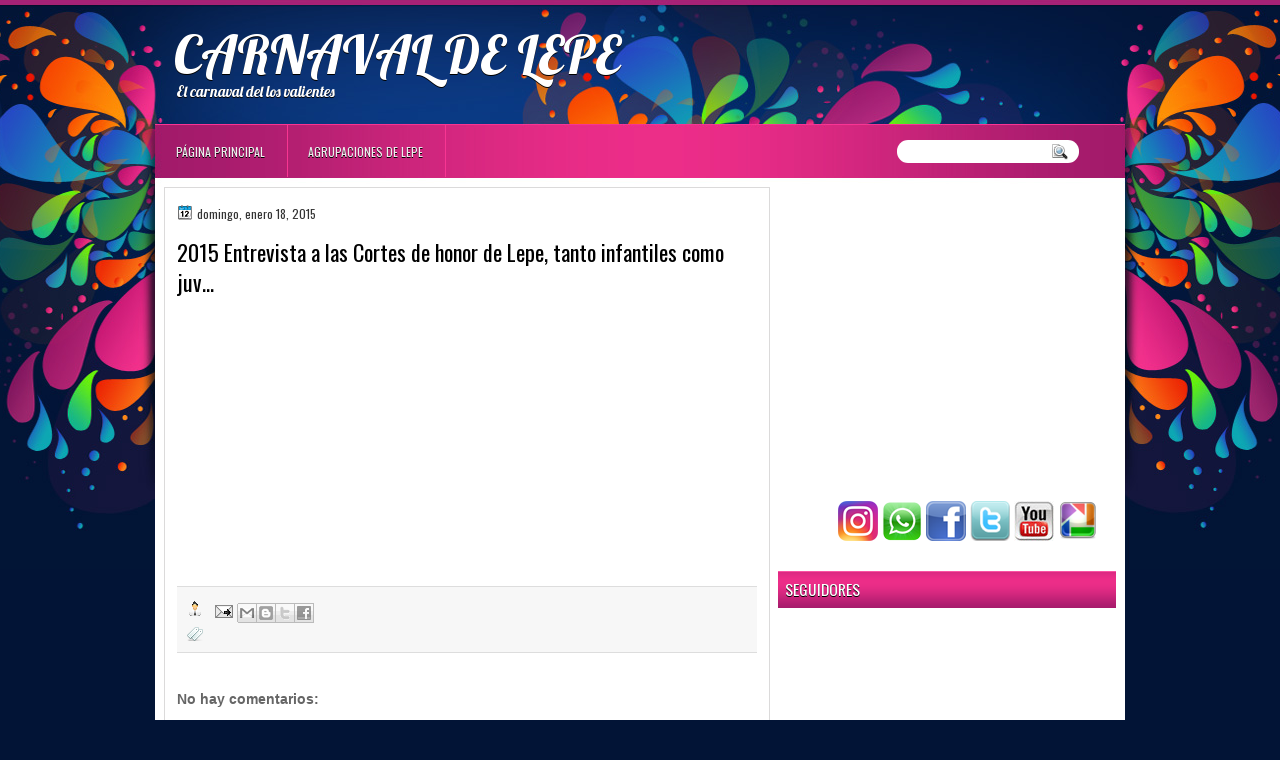

--- FILE ---
content_type: text/html; charset=UTF-8
request_url: https://www.carnavaldelepe.com/2015/01/2015-entrevista-las-cortes-de-honor-de.html
body_size: 31591
content:
<!DOCTYPE html>
<html dir='ltr' xmlns='http://www.w3.org/1999/xhtml' xmlns:b='http://www.google.com/2005/gml/b' xmlns:data='http://www.google.com/2005/gml/data' xmlns:expr='http://www.google.com/2005/gml/expr'>
<head>
<link href='https://www.blogger.com/static/v1/widgets/2944754296-widget_css_bundle.css' rel='stylesheet' type='text/css'/>
<link href="//fonts.googleapis.com/css?family=Oswald" rel="stylesheet" type="text/css">
<link href="//fonts.googleapis.com/css?family=Marvel" rel="stylesheet" type="text/css">
<link href="//fonts.googleapis.com/css?family=Play" rel="stylesheet" type="text/css">
<link href="//fonts.googleapis.com/css?family=Lobster" rel="stylesheet" type="text/css">
<link href="//fonts.googleapis.com/css?family=Shadows+Into+Light" rel="stylesheet" type="text/css">
<link href="//fonts.googleapis.com/css?family=Droid+Sans:bold" rel="stylesheet" type="text/css">
<link href="//fonts.googleapis.com/css?family=Droid+Serif:bold" rel="stylesheet" type="text/css">
<link href="//fonts.googleapis.com/css?family=Raleway:100" rel="stylesheet" type="text/css">
<meta content='text/html; charset=UTF-8' http-equiv='Content-Type'/>
<meta content='blogger' name='generator'/>
<link href='https://www.carnavaldelepe.com/favicon.ico' rel='icon' type='image/x-icon'/>
<link href='https://www.carnavaldelepe.com/2015/01/2015-entrevista-las-cortes-de-honor-de.html' rel='canonical'/>
<link rel="alternate" type="application/atom+xml" title="CARNAVAL DE LEPE - Atom" href="https://www.carnavaldelepe.com/feeds/posts/default" />
<link rel="alternate" type="application/rss+xml" title="CARNAVAL DE LEPE - RSS" href="https://www.carnavaldelepe.com/feeds/posts/default?alt=rss" />
<link rel="service.post" type="application/atom+xml" title="CARNAVAL DE LEPE - Atom" href="https://www.blogger.com/feeds/34925617/posts/default" />

<link rel="alternate" type="application/atom+xml" title="CARNAVAL DE LEPE - Atom" href="https://www.carnavaldelepe.com/feeds/7207596425547701099/comments/default" />
<!--Can't find substitution for tag [blog.ieCssRetrofitLinks]-->
<link href='https://i.ytimg.com/vi/bp1scMDg9gs/hqdefault.jpg' rel='image_src'/>
<meta content='https://www.carnavaldelepe.com/2015/01/2015-entrevista-las-cortes-de-honor-de.html' property='og:url'/>
<meta content='2015 Entrevista a las Cortes de honor de Lepe, tanto infantiles como juv...' property='og:title'/>
<meta content='Carnaval de Lepe, el carnaval del los valientes' property='og:description'/>
<meta content='https://lh3.googleusercontent.com/blogger_img_proxy/AEn0k_uja1FCzaYBftWMsV53KE6AtN4evk6o5SaZjQHH-kg5NEMUBPqraYg9gZgdhYtizFBJSLiBtJ5jISFi2E7IFlMQtOlkrC5MyUKXCeGCRca1LY0SQQ=w1200-h630-n-k-no-nu' property='og:image'/>
<title>CARNAVAL DE LEPE: 2015 Entrevista a las Cortes de honor de Lepe, tanto infantiles como juv...</title>
<style id='page-skin-1' type='text/css'><!--
/*
-----------------------------------------------
Blogger Template Style
Name:   PurpleLine
Author: Klodian
URL:    www.deluxetemplates.net
Date:  Aug 2012
----------------------------------------------- */
#navbar-iframe {
display: none !important;
}
/* Use this with templates/template-twocol.html */
body {
background: url("https://blogger.googleusercontent.com/img/b/R29vZ2xl/AVvXsEhNZXkBQlLv8t9FnupifTb_uqHfvyeC56yguzMLBR8LiZ_lPGAPVoFMMSF9NqyF2z9Y3anBtJDhTlApE-9rxXqcEpp9rgrhDUCpiPGgiSpRQ8JHhU31f576tIO5BG_oYySz0TNe/s1600/wrapper1.jpg") repeat-x scroll 0 0 #021436;
color: #333333;
font: small Georgia Serif;
margin: 0;
text-align: center;
}
a:link {
color: #3366CC;
text-decoration: none;
}
a:visited {
color: #3366CC;
text-decoration: none;
}
#HTML123 h2 {
display: none;
}
a:hover {
color: #FC8901;
text-decoration: underline;
}
a img {
border-width: 0;
}
#header-wrapper {
height: 124px;
margin: 0 auto;
}
#header-inner {
height: 111px;
margin-left: auto;
margin-right: auto;
}
#header {
color: #FFFFFF;
text-align: left;
text-shadow: 0 1px #000000;
}
#header h1 {
font: 413% lobster,Oswald,Arial,Serif;
letter-spacing: 0;
margin: 0;
padding: 20px 0 0 19px;
text-transform: inherit;
}
#header a {
color: #FFFFFF;
text-decoration: none;
}
#header a:hover {
color: #FFFFFF;
}
#header .description {
font: 115%/12px lobster,Arial,Serif;
letter-spacing: 0;
margin: -1px 0 0;
padding: 0 3px 0 21px;
text-transform: none;
}
#header img {
margin-left: 0;
margin-right: auto;
margin-top: 0;
}
#outer-wrapper {
font: 100% Arial,Serif;
margin: 0 auto;
padding-top: 0;
text-align: left;
width: 970px;
}
#outer-wrapper1 {
}
#main-wrapper {
background: none repeat scroll 0 0 #FFFFFF;
border: 1px double #DBDADA;
float: left;
margin-left: 9px;
margin-top: 0;
overflow: hidden;
padding: 12px;
width: 580px;
word-wrap: break-word;
}
#sidebar-wrapper {
float: right;
margin-right: 9px;
margin-top: 0;
overflow: hidden;
width: 338px;
word-wrap: break-word;
}
#sidebar-wrapper2 {
float: left;
margin-right: 0;
margin-top: 0;
overflow: hidden;
width: 200px;
word-wrap: break-word;
}
h2 {
background: url("https://blogger.googleusercontent.com/img/b/R29vZ2xl/AVvXsEglbIqGBRZHRQ2Qb6NpeSWAPkrSS1TCt6oyn_rCIx9hIlQAF443GpiBaTdZ3fPx4mhiUa5qzr5OaZ2ZQBN2a41nRQNW6GXexRhTcbYD6R2YyAnVndA0igJTLrxQEkwEqqlThYdr/s1600/h2.png") repeat-x scroll 0 0 transparent;
color: #FFFFFF;
font: 120%/1.4em 'Oswald',Arial,Sans-serif;
letter-spacing: 0;
margin: 0;
padding: 8px 3px 8px 7px;
text-shadow: 0 1px #000000;
text-transform: uppercase;
}
.post {
margin: 0.5em 0 10px;
padding-bottom: 14px;
}
.post h3 {
color: #000000;
font-family: Oswald,Arial;
font-size: 170%;
font-weight: normal;
line-height: 1.4em;
margin: 0.25em 0 0;
padding: 0 0 4px;
}
.post h3 a, .post h3 a:visited, .post h3 strong {
color: #000000;
display: block;
font-weight: normal;
text-decoration: none;
}
.post h3 strong, .post h3 a:hover {
color: #333333;
}
.post-body {
line-height: 1.6em;
margin: 0 0 0.75em;
}
.post-body blockquote {
line-height: 1.3em;
}
.post-footer {
background: none repeat scroll 0 0 #F7F7F7;
border-bottom: 1px solid #DDDDDD;
border-top: 1px solid #DDDDDD;
color: #555555;
font: 90%/1.4em 'Oswald',Trebuchet,Arial,Verdana,Sans-serif;
letter-spacing: 0;
margin-bottom: 0.75em;
margin-left: 0;
margin-top: 7px;
padding: 10px;
text-transform: none;
}
.comment-link {
margin-left: 0.6em;
}
.post img, table.tr-caption-container {
border: 1px solid #EEEEEE;
padding: 2px;
}
.tr-caption-container img {
border: medium none;
padding: 0;
}
.post blockquote {
font: italic 13px georgia;
margin: 1em 20px;
}
.post blockquote p {
margin: 0.75em 0;
}
#comments h4 {
color: #666666;
font-size: 14px;
font-weight: bold;
letter-spacing: 0;
line-height: 1.4em;
margin: 1em 0;
text-transform: none;
}
#comments-block {
line-height: 1.6em;
margin: 1em 0 1.5em;
}
body#layout #main-wrapper {
margin-top: 0;
overflow: visible;
}
body#layout #sidebar-wrapper {
margin-top: 0;
overflow: visible;
}
#comments-block .comment-author {
-moz-background-inline-policy: continuous;
background: none repeat scroll 0 0 #EEEEEE;
border: 1px solid #EEEEEE;
font-size: 15px;
font-weight: normal;
margin-right: 20px;
padding: 5px;
}
#comments .blogger-comment-icon, .blogger-comment-icon {
-moz-background-inline-policy: continuous;
background: none repeat scroll 0 0 #E8DEC4;
border-color: #E8DEC4;
border-style: solid;
border-width: 2px 1px 1px;
line-height: 16px;
padding: 5px;
}
#comments-block .comment-body {
border-left: 1px solid #EEEEEE;
border-right: 1px solid #EEEEEE;
margin-left: 0;
margin-right: 20px;
padding: 7px;
}
#comments-block .comment-footer {
border-bottom: 1px solid #EEEEEE;
border-left: 1px solid #EEEEEE;
border-right: 1px solid #EEEEEE;
font-size: 11px;
line-height: 1.4em;
margin: -0.25em 20px 2em 0;
padding: 5px;
text-transform: none;
}
#comments-block .comment-body p {
margin: 0 0 0.75em;
}
.deleted-comment {
color: gray;
font-style: italic;
}
#blog-pager-newer-link {
background: none repeat scroll 0 0 #FFFFFF;
border: 1px solid #CCCCCC;
float: left;
padding: 7px;
}
#blog-pager-older-link {
background: url("https://blogger.googleusercontent.com/img/b/R29vZ2xl/AVvXsEgVIcDY8cPHZT1KFxcAIdfMjnEhCYek_elcPKcmXfYivh8kBoIigLEMb0kKcWnqzfl702cmF6md382WjL5AMAk65WP5XQvYL6tamgW5_hXcxc2Pvm7HTM2YEHqxxBrm3J6SPdK06A/s1600/post.png") repeat-x scroll 0 1px transparent;
border: 1px solid #EEEEEE;
float: right;
padding: 10px;
}
#blog-pager {
margin: 25px 0 0;
overflow: hidden;
text-align: center;
}
.feed-links {
clear: both;
line-height: 2.5em;
}
.sidebar {
color: #333333;
line-height: 1.5em;
}
.sidebar2 {
color: #333333;
font-size: 90%;
line-height: 1.5em;
}
.sidebar ul {
list-style: none outside none;
margin: 0;
padding: 0;
}
.sidebar li {
border-bottom: 1px dotted #DDDDDD;
line-height: 1.5em;
margin: 0;
padding: 2px;
}
.sidebar2 .widget, .main .widget {
margin: 0 0 1.5em;
padding: 0 0 1.5em;
}
.sidebar2 ul {
list-style: none outside none;
margin: 0;
padding: 0;
}
.sidebar2 li {
border-bottom: 1px dotted #EEEEEE;
line-height: 1.5em;
margin: 0;
padding: 2px;
}
.sidebar2 .widget, .main .widget {
background: url("https://blogger.googleusercontent.com/img/b/R29vZ2xl/AVvXsEjVb4bgAtprfjDA3MWPBcPfITE1PdPfBTV1NNTqeeokthey1TcNF2QRyyQqgo9EiyzXTB3B89Qsm9tA2EhxVTO8xthzzAyRAssvkCC9Yvz_1EgVIMMhyphenhyphenKr8vysT3KVtzkjj5KJsRQ/s1600/postcont.png") repeat scroll 0 0 transparent;
margin: 5px 0;
padding: 5px;
}
.main .Blog {
background: none repeat scroll 0 0 transparent;
border: medium none;
padding: 0;
}
.profile-img {
border: 1px solid #CCCCCC;
float: left;
margin: 0 5px 5px 0;
padding: 4px;
}
.profile-data {
color: #999999;
font: bold 78%/1.6em 'Trebuchet MS',Trebuchet,Arial,Verdana,Sans-serif;
letter-spacing: 0.1em;
margin: 0;
text-transform: uppercase;
}
.profile-datablock {
margin: 0.5em 0;
}
.profile-textblock {
line-height: 1.6em;
margin: 0.5em 0;
}
.profile-link {
font: 78% 'Trebuchet MS',Trebuchet,Arial,Verdana,Sans-serif;
letter-spacing: 0.1em;
text-transform: uppercase;
}
#footer {
background: none repeat scroll 0 0 #FFFFFF;
clear: both;
color: #333333;
font: 12px arial;
letter-spacing: 0;
margin: 0 auto;
padding: 32px 0 26px;
text-align: center;
text-transform: none;
width: 970px;
}
.feed-links {
display: none;
}
#Attribution1 {
display: none;
}
body#layout #footer {
display: none;
}
body#layout #addthis_toolbox {
display: none;
}
body#layout #crosscol-wrapper {
display: none;
}
body#layout #searchbox {
display: none;
}
.post-share-buttons {
}
#sidebar-wrapper2 .sidebar .widget {
background: url("https://blogger.googleusercontent.com/img/b/R29vZ2xl/AVvXsEhE355j8eT0IqMePL3-VxBPL1CSas-X8jbHsjhxqge5qlm-T492dn_3ndOF2V1eSfIDvuGqKLYGnqc6TrLHVjfCvusHxw8p2Ne9W9Uvve67hJVhLaM6gec0Ip3CeHcZS8cyiooubg/s1600/sidebar.png") no-repeat scroll right top #E5E9D5;
margin-bottom: 8px;
padding: 0;
}
#HTML111 h2 {
display: none;
}
#sidebar-wrapper2 .widget-content {
background: none repeat scroll 0 0 #FFFFFF;
margin: 0;
padding: 10px;
}
#sidebar-wrapper .sidebar .widget {
margin-bottom: 7px;
padding-bottom: 0;
}
#sidebar-wrapper .widget-content {
margin: 0;
padding: 8px 9px 9px;
}
#footer-bg {
margin-top: auto;
}
.first-links {
font-size: 11px;
margin-bottom: -4px;
padding-left: 13px;
}
.second-links {
padding-left: 30px;
}
#footer a {
color: #333333;
}
#content-wrapper {
background: none repeat scroll 0 0 #FFFFFF;
margin-top: 23px;
padding-top: 0;
}
#PageList1 {
height: 39px;
margin: 0 auto 0 0;
padding-top: 0;
width: 781px;
}
.PageList li a {
color: #EEEEEE;
font: 12px Oswald,Arial;
padding: 6px 13px 7px;
text-transform: uppercase;
}
.crosscol .PageList li, .footer .PageList li {
background: none repeat scroll 0 0 transparent;
border-right: 1px solid #F83592;
float: left;
list-style: none outside none;
margin: 0;
}
.PageList li.selected a {
color: #EEEEEE;
font-weight: normal;
text-decoration: none;
}
.PageList li a:hover {
text-decoration: none;
}
.searchbox {
-moz-background-inline-policy: continuous;
background: url("https://blogger.googleusercontent.com/img/b/R29vZ2xl/AVvXsEjYW55ZCRYV8FtLrbAuspquDlBmyp2cmACkQPpNGAllexjh9RA4ltsL6NhvPgOXwNiM1UQbAdeFzNYJYjVp_0hsvP2eYedm41jhCah6zb_5CEOGVvmK3yHeKauexBgiNtgg8Dur/s1600/search.png") no-repeat scroll 0 0 transparent;
display: block;
float: right;
height: 50px;
margin-right: 43px;
margin-top: -40px;
width: 249px;
}
.searchbox .textfield {
-moz-background-inline-policy: continuous;
background: none repeat scroll 0 0 transparent;
border: 0 none;
float: left;
height: 20px;
margin: 14px 1px 5px 25px;
width: 155px;
}
.searchbox .button {
-moz-background-inline-policy: continuous;
background: none repeat scroll 0 0 transparent;
border: 0 none;
cursor: pointer;
float: left;
height: 20px;
margin-left: 2px;
margin-top: 14px;
width: 35px;
}
h2.date-header {
background: url("https://blogger.googleusercontent.com/img/b/R29vZ2xl/AVvXsEi_twA2sKr-19Q6LsrMXOBNUd9bpx67V_DyY_X6THixBFGbokQA_rX9_kfWToxN30yLK7Fr3aPqxAzDpPHW6UwjP-az4GeCpL3sIj0iNKUp295OzBMitlJoKlQBHPcxZ39HnTD5/s1600/1276328132_date.png") no-repeat scroll left -1px transparent;
border: medium none;
color: #333333;
font: 12px Oswald,Arial;
letter-spacing: 0;
margin: 0;
padding-left: 20px;
padding-top: 0;
text-shadow: 0 1px 0 #FFFFFF;
text-transform: none;
}
.post-author {
background: url("https://blogger.googleusercontent.com/img/b/R29vZ2xl/AVvXsEh0EN2UrkTzWbHL1J6Y7nDhtUP-NK_RyQDzaMy1oJ7AAIioIcOBoYGkdn3b7nv2d1IMkV45f_QgsGNxMoZAEWL2XD7SuC0qxWKln9hsyZnFArzJYW4GjFwqZTqjGd3t9YQvSY17/s1600/aaa.png") no-repeat scroll 0 0 transparent;
padding-left: 20px;
}
.post-comment-link a {
background: url("https://blogger.googleusercontent.com/img/b/R29vZ2xl/AVvXsEgixAFi6RJVlf_k_ReDBnjpDIk4jQCmY7zKbk5W3B167NKnz3oqDW2ZYz0T14ndQk29vCS1mdA3Os661ywPTa-H2XDeDiokOudOXMxywKrZIwD4j3midGnCEsIfR43SI1BKe-K8/s1600/1276328597_comment.png") no-repeat scroll left center transparent;
padding-left: 20px;
}
.post-labels {
background: url("https://blogger.googleusercontent.com/img/b/R29vZ2xl/AVvXsEit5lotZdX51owe8lda-NoA4Mr6rgCRuNuhdZ3YYccCaO1r6LjJAMweuCJU2nyLUYcYVz2Yq2D07iFyvoMNfqDPKtSy9PWe-0UnMvNRBAbiFipF7uyxVu4iHj7KDu60kOp-IV6J/s1600/1276330011_tags.png") no-repeat scroll left center transparent;
padding-left: 20px;
}
#wrapper1 {
background: url("https://blogger.googleusercontent.com/img/b/R29vZ2xl/AVvXsEih_4t_04hQaV_aFadwnh0TeSRCfdOsYGOWQ05XNjJt6EW6KhiX2p9AkN3yj1nKCOHKUPzggUaPCdYF25TPAr2w24T8K94K1Fr_1c4TdV0U1ruU_QuNbPYqFiHtVt7jIqR4ExUb/s1600/WRAPPER.jpg") no-repeat scroll center 0 transparent;
}
#wrapper {
background: url("https://blogger.googleusercontent.com/img/b/R29vZ2xl/AVvXsEgWyxeyGSXQvPCv2cEVT5hktWeNBuX-vYON1g6vhzcLOKrnqkJKspVwKh8Ma99w-r6tydFz0HsOR6NW6dMINdxaEOWR4gD0sPKUQstYH9DTzx9ZOB7Im0j-a262RGT21rGmHwQo/s1600/WRAPPER-BG.jpg") no-repeat scroll center 219px transparent;
}
#content-but {
}
.col-left {
float: left;
width: 50%;
}
.col-right {
float: right;
width: 48%;
}
#HTML102 h2 {
display: none;
}
body#layout #ads-header {
float: right;
height: 60px;
margin-right: 20px;
margin-top: 0;
width: 300px;
}
body#layout #HTML102 {
float: right;
margin-right: 0;
width: 296px;
}
body#layout #Header1 {
float: left;
margin-left: 20px;
width: 600px;
}
body#layout #headertw {
display: none;
}
#headertw {
float: left;
height: 27px;
margin-left: 653px;
margin-top: -43px;
position: relative;
}
#headertw img {
margin-right: 5px;
padding: 0;
}
#searchbox {
-moz-background-inline-policy: continuous;
background: none repeat scroll 0 0 #FFFFFF;
border-radius: 12px 12px 12px 12px;
float: right;
height: 23px;
margin-right: 46px;
margin-top: -37px;
width: 182px;
}
#searchbox .textfield {
-moz-background-inline-policy: continuous;
background: none repeat scroll 0 0 transparent;
border: 0 none;
float: left;
height: 18px;
margin: 2px 1px 2px 8px;
width: 140px;
}
#searchbox .button {
-moz-background-inline-policy: continuous;
background: url("https://blogger.googleusercontent.com/img/b/R29vZ2xl/AVvXsEiWAur8PSckYIxbVPl17CMy7Y-_921puaicbcaGubcDbs5F5u2jGFZdV1IUGtBL1iK0rh060V5obTPhRzRLK6f27soAiVSLa9hDArKwQAkBKbVHdUE52orrffrmOtg28h9_4Ucj/s1600/searc.png") no-repeat scroll 0 4px transparent;
border: 0 none;
cursor: pointer;
float: left;
height: 23px;
margin-left: 2px;
margin-top: 0;
width: 23px;
}
#HTML102 h2 {
display: none;
}
.text-h {
color: #FFFFFF;
display: none;
float: left;
font: bold 13px Arial;
margin-right: 10px;
margin-top: 5px;
text-transform: none;
}
#ads-header {
height: 60px;
margin-left: 701px;
margin-top: -63px;
width: 295px;
}
#newheader {
height: 38px;
margin-bottom: 0;
margin-left: auto;
margin-right: auto;
padding-top: 6px;
width: 950px;
}
.crosscol .PageList UL, .footer .PageList UL {
list-style: none outside none;
margin: 0;
padding: 0;
}
.post-footer a {
}
.date-outer {
margin-bottom: 5px;
}
#s3slider {
background: none repeat scroll 0 0 #FFFFFF;
border: 3px double #CCCCCC;
height: 299px;
margin-bottom: 25px;
margin-top: 0;
overflow: hidden;
position: relative;
text-shadow: 0 1px 0 #000000;
width: 590px;
}
#HTML123 h2 {
display: none;
}
#s3sliderContent {
background: none repeat scroll 0 0 #FFFFFF;
height: 300px;
list-style: none outside none;
margin-left: 0;
overflow: hidden;
padding: 0;
position: absolute;
top: -14px;
width: 590px;
}
.s3sliderImage {
float: left;
position: relative;
width: 590px;
}
.s3sliderImage span {
background-color: #000000;
color: #FFFFFF;
display: none;
font-size: 12px;
height: 300px;
line-height: 16px;
opacity: 0.7;
overflow: hidden;
padding: 10px 13px;
position: absolute;
right: 0;
top: 0;
width: 180px;
}
.s3sliderImage strong a {
color: #FFFFFF;
font-family: 'Myriad Pro',Helvetica,Arial,Sans-Serif;
font-size: 20px;
}
.s3sliderImage strong a:hover {
color: #FFFFFF;
}
#HTML101 h2 {
display: none;
}
.sidebar a {
}
#wrapper-bg {
}
.second-row h2 {
display: none;
}
.second-row a {
color: #FFFFFF;
}
.second-row {
height: 40px;
margin: 0 auto 0 1px;
padding-bottom: 0;
padding-left: 0;
padding-right: 0;
text-shadow: 0 1px 0 #000000;
text-transform: none;
}
.second-row li {
color: #FFFFFF;
float: left;
font: bold 12px Arial;
margin: 0;
padding: 19px 6px 17px 7px;
text-transform: uppercase;
}
.second-row ul {
float: left;
list-style: none outside none;
margin: 0;
padding: 0;
width: 969px;
}
#top-social-profiles {
}
#ads-header img {
margin: 0 6px 0 0 !important;
}
#ads-header img:hover {
opacity: 0.8;
}
#top-social-profiles img {
margin: 0 6px 0 0 !important;
}
#top-social-profiles img:hover {
opacity: 0.8;
}
#top-social-profiles .widget-container {
background: none repeat scroll 0 0 transparent;
border: 0 none;
padding: 0;
}
.fp-slider {
background: none repeat scroll 0 0 #EEEEEE;
height: 333px;
margin: 0 0 17px;
overflow: hidden;
padding: 0;
position: relative;
width: 579px;
}
.fp-slides-container {
}
.fp-slides, .fp-thumbnail, .fp-prev-next, .fp-nav {
width: 582px;
}
.fp-slides, .fp-thumbnail {
height: 299px;
margin-left: 0;
margin-top: 0;
overflow: hidden;
position: relative;
}
.fp-title {
color: #FFFFFF;
font: bold 18px Arial,Helvetica,Sans-serif;
margin: 0;
padding: 0 0 2px;
text-shadow: 0 1px 0 #000000;
}
.fp-title a, .fp-title a:hover {
color: #FFFFFF;
text-decoration: none;
}
.fp-content {
background: none repeat scroll 0 0 #111111;
bottom: 0;
left: 0;
margin-left: 0;
opacity: 0.7;
overflow: hidden;
padding: 10px 15px;
position: absolute;
right: 0;
}
.fp-content p {
color: #FFFFFF;
line-height: 18px;
margin: 0;
padding: 0;
text-shadow: 0 1px 0 #000000;
}
.fp-more, .fp-more:hover {
color: #FFFFFF;
font-weight: bold;
}
.fp-nav {
height: 12px;
margin-left: 12px;
padding: 10px 0;
text-align: center;
}
.fp-pager a {
background-image: url("https://blogger.googleusercontent.com/img/b/R29vZ2xl/AVvXsEg89734O9LLiwTtJH_fyYBGJHeIPtgYPya46FImP2pKkpPsDWUBLEP-DnWfQiYrpzA3xJMT7AgsGc0AY57PbE9vKAGp6HtnnRTFnb9MXmKaibqpJTuWqsWUE8TttNuW3v_4SBgn/s1600/pages.png");
background-position: 0 0;
cursor: pointer;
display: inline-block;
float: none;
height: 15px;
line-height: 1;
margin: 0 8px 0 0;
overflow: hidden;
padding: 0;
text-indent: -999px;
width: 16px;
}
.fp-pager a:hover, .fp-pager a.activeSlide {
background-position: 0 -112px;
opacity: 1;
text-decoration: none;
}
.fp-prev-next-wrap {
position: relative;
z-index: 200;
}
.fp-prev-next {
bottom: 130px;
height: 37px;
left: 0;
position: absolute;
right: 0;
}
.fp-prev {
background: url("https://blogger.googleusercontent.com/img/b/R29vZ2xl/AVvXsEgbmaon7dmVfmXzW7IM9zyuYw10ycIjQ4F-ZhBqNA13121plzkzJKHcjxgEGRZu0BjY6cNLcmfNr9WgqoR6H6wkpsyH3jAHoH68Z_-45_KnPY7uMMRW5eSw5xGARqyMOo8O3ZrO/s1600/prev.png") no-repeat scroll left top transparent;
float: left;
height: 51px;
margin-left: 10px;
margin-top: -180px;
width: 53px;
}
.col-left {
float: left;
width: 49%;
}
.col-right {
float: right;
width: 48%;
}
.fp-prev:hover {
}
.fp-next {
background: url("https://blogger.googleusercontent.com/img/b/R29vZ2xl/AVvXsEiY99GJN8Wu4O8lP4jcMpYjtQD-_qwwKCWLSnBUOeDmNj86gGXmBieRfojtQCXsbcZyYO7pO_Oi0lB2k266UbccM3KZMs92eImzOBvlKoPCBm_bJSY-v-yiGwEmKpfQx1Wyq4Av/s1600/next.png") no-repeat scroll right top transparent;
float: right;
height: 51px;
margin-right: 10px;
margin-top: -180px;
width: 53px;
}
.fp-next:hover {
}
div.jump-link {
font: 100%/1.4em 'Oswald',Trebuchet,Arial,Verdana,Sans-serif;
padding: 7px;
}
#lower2 {
color: #EEEEEE;
font: 13px arial;
margin: 0 auto;
text-align: left;
}
#lowerbar-wrapper2 .widget-content {
color: #000000;
margin: 0;
padding: 10px;
}
#lowerbar-wrapper2 h2 {
background: url("https://blogger.googleusercontent.com/img/b/R29vZ2xl/AVvXsEglbIqGBRZHRQ2Qb6NpeSWAPkrSS1TCt6oyn_rCIx9hIlQAF443GpiBaTdZ3fPx4mhiUa5qzr5OaZ2ZQBN2a41nRQNW6GXexRhTcbYD6R2YyAnVndA0igJTLrxQEkwEqqlThYdr/s1600/h2.png") repeat-x scroll 0 0 transparent;
color: #FFFFFF;
font: 130% Oswald,Arial;
letter-spacing: 0;
margin: 0;
padding: 6px 8px;
text-shadow: none;
text-transform: uppercase;
}
#lowerbar-wrapper2 ul {
list-style: none outside none;
margin: 0;
padding: 0;
}
#lowerbar-wrapper2 li {
margin: 0;
padding: 2px 0;
}
#lowerbar-wrapper2 {
float: left;
line-height: 1.6em;
margin: 0 8px -4px;
overflow: hidden;
width: 303px;
word-wrap: break-word;
}
#lower-wrapper2 {
background: none repeat scroll 0 0 #DAD8D8;
border-top: 1px solid #FFFFFF;
margin: 0 auto;
padding: 12px 5px 1px;
width: 960px;
}

--></style>
<script src='https://ajax.googleapis.com/ajax/libs/jquery/1.5.1/jquery.min.js' type='text/javascript'></script>
<script type='text/javascript'>
//<![CDATA[

(function($){
	/* hoverIntent by Brian Cherne */
	$.fn.hoverIntent = function(f,g) {
		// default configuration options
		var cfg = {
			sensitivity: 7,
			interval: 100,
			timeout: 0
		};
		// override configuration options with user supplied object
		cfg = $.extend(cfg, g ? { over: f, out: g } : f );

		// instantiate variables
		// cX, cY = current X and Y position of mouse, updated by mousemove event
		// pX, pY = previous X and Y position of mouse, set by mouseover and polling interval
		var cX, cY, pX, pY;

		// A private function for getting mouse position
		var track = function(ev) {
			cX = ev.pageX;
			cY = ev.pageY;
		};

		// A private function for comparing current and previous mouse position
		var compare = function(ev,ob) {
			ob.hoverIntent_t = clearTimeout(ob.hoverIntent_t);
			// compare mouse positions to see if they've crossed the threshold
			if ( ( Math.abs(pX-cX) + Math.abs(pY-cY) ) < cfg.sensitivity ) {
				$(ob).unbind("mousemove",track);
				// set hoverIntent state to true (so mouseOut can be called)
				ob.hoverIntent_s = 1;
				return cfg.over.apply(ob,[ev]);
			} else {
				// set previous coordinates for next time
				pX = cX; pY = cY;
				// use self-calling timeout, guarantees intervals are spaced out properly (avoids JavaScript timer bugs)
				ob.hoverIntent_t = setTimeout( function(){compare(ev, ob);} , cfg.interval );
			}
		};

		// A private function for delaying the mouseOut function
		var delay = function(ev,ob) {
			ob.hoverIntent_t = clearTimeout(ob.hoverIntent_t);
			ob.hoverIntent_s = 0;
			return cfg.out.apply(ob,[ev]);
		};

		// A private function for handling mouse 'hovering'
		var handleHover = function(e) {
			// next three lines copied from jQuery.hover, ignore children onMouseOver/onMouseOut
			var p = (e.type == "mouseover" ? e.fromElement : e.toElement) || e.relatedTarget;
			while ( p && p != this ) { try { p = p.parentNode; } catch(e) { p = this; } }
			if ( p == this ) { return false; }

			// copy objects to be passed into t (required for event object to be passed in IE)
			var ev = jQuery.extend({},e);
			var ob = this;

			// cancel hoverIntent timer if it exists
			if (ob.hoverIntent_t) { ob.hoverIntent_t = clearTimeout(ob.hoverIntent_t); }

			// else e.type == "onmouseover"
			if (e.type == "mouseover") {
				// set "previous" X and Y position based on initial entry point
				pX = ev.pageX; pY = ev.pageY;
				// update "current" X and Y position based on mousemove
				$(ob).bind("mousemove",track);
				// start polling interval (self-calling timeout) to compare mouse coordinates over time
				if (ob.hoverIntent_s != 1) { ob.hoverIntent_t = setTimeout( function(){compare(ev,ob);} , cfg.interval );}

			// else e.type == "onmouseout"
			} else {
				// unbind expensive mousemove event
				$(ob).unbind("mousemove",track);
				// if hoverIntent state is true, then call the mouseOut function after the specified delay
				if (ob.hoverIntent_s == 1) { ob.hoverIntent_t = setTimeout( function(){delay(ev,ob);} , cfg.timeout );}
			}
		};

		// bind the function to the two event listeners
		return this.mouseover(handleHover).mouseout(handleHover);
	};
	
})(jQuery);

//]]>
</script>
<script type='text/javascript'>
//<![CDATA[

/*
 * Superfish v1.4.8 - jQuery menu widget
 * Copyright (c) 2008 Joel Birch
 *
 * Dual licensed under the MIT and GPL licenses:
 * 	http://www.opensource.org/licenses/mit-license.php
 * 	http://www.gnu.org/licenses/gpl.html
 *
 * CHANGELOG: http://users.tpg.com.au/j_birch/plugins/superfish/changelog.txt
 */

;(function($){
	$.fn.superfish = function(op){

		var sf = $.fn.superfish,
			c = sf.c,
			$arrow = $(['<span class="',c.arrowClass,'"> &#187;</span>'].join('')),
			over = function(){
				var $$ = $(this), menu = getMenu($$);
				clearTimeout(menu.sfTimer);
				$$.showSuperfishUl().siblings().hideSuperfishUl();
			},
			out = function(){
				var $$ = $(this), menu = getMenu($$), o = sf.op;
				clearTimeout(menu.sfTimer);
				menu.sfTimer=setTimeout(function(){
					o.retainPath=($.inArray($$[0],o.$path)>-1);
					$$.hideSuperfishUl();
					if (o.$path.length && $$.parents(['li.',o.hoverClass].join('')).length<1){over.call(o.$path);}
				},o.delay);	
			},
			getMenu = function($menu){
				var menu = $menu.parents(['ul.',c.menuClass,':first'].join(''))[0];
				sf.op = sf.o[menu.serial];
				return menu;
			},
			addArrow = function($a){ $a.addClass(c.anchorClass).append($arrow.clone()); };
			
		return this.each(function() {
			var s = this.serial = sf.o.length;
			var o = $.extend({},sf.defaults,op);
			o.$path = $('li.'+o.pathClass,this).slice(0,o.pathLevels).each(function(){
				$(this).addClass([o.hoverClass,c.bcClass].join(' '))
					.filter('li:has(ul)').removeClass(o.pathClass);
			});
			sf.o[s] = sf.op = o;
			
			$('li:has(ul)',this)[($.fn.hoverIntent && !o.disableHI) ? 'hoverIntent' : 'hover'](over,out).each(function() {
				if (o.autoArrows) addArrow( $('>a:first-child',this) );
			})
			.not('.'+c.bcClass)
				.hideSuperfishUl();
			
			var $a = $('a',this);
			$a.each(function(i){
				var $li = $a.eq(i).parents('li');
				$a.eq(i).focus(function(){over.call($li);}).blur(function(){out.call($li);});
			});
			o.onInit.call(this);
			
		}).each(function() {
			var menuClasses = [c.menuClass];
			if (sf.op.dropShadows  && !($.browser.msie && $.browser.version < 7)) menuClasses.push(c.shadowClass);
			$(this).addClass(menuClasses.join(' '));
		});
	};

	var sf = $.fn.superfish;
	sf.o = [];
	sf.op = {};
	sf.IE7fix = function(){
		var o = sf.op;
		if ($.browser.msie && $.browser.version > 6 && o.dropShadows && o.animation.opacity!=undefined)
			this.toggleClass(sf.c.shadowClass+'-off');
		};
	sf.c = {
		bcClass     : 'sf-breadcrumb',
		menuClass   : 'sf-js-enabled',
		anchorClass : 'sf-with-ul',
		arrowClass  : 'sf-sub-indicator',
		shadowClass : 'sf-shadow'
	};
	sf.defaults = {
		hoverClass	: 'sfHover',
		pathClass	: 'overideThisToUse',
		pathLevels	: 1,
		delay		: 800,
		animation	: {opacity:'show'},
		speed		: 'normal',
		autoArrows	: true,
		dropShadows : true,
		disableHI	: false,		// true disables hoverIntent detection
		onInit		: function(){}, // callback functions
		onBeforeShow: function(){},
		onShow		: function(){},
		onHide		: function(){}
	};
	$.fn.extend({
		hideSuperfishUl : function(){
			var o = sf.op,
				not = (o.retainPath===true) ? o.$path : '';
			o.retainPath = false;
			var $ul = $(['li.',o.hoverClass].join(''),this).add(this).not(not).removeClass(o.hoverClass)
					.find('>ul').hide().css('visibility','hidden');
			o.onHide.call($ul);
			return this;
		},
		showSuperfishUl : function(){
			var o = sf.op,
				sh = sf.c.shadowClass+'-off',
				$ul = this.addClass(o.hoverClass)
					.find('>ul:hidden').css('visibility','visible');
			sf.IE7fix.call($ul);
			o.onBeforeShow.call($ul);
			$ul.animate(o.animation,o.speed,function(){ sf.IE7fix.call($ul); o.onShow.call($ul); });
			return this;
		}
	});

})(jQuery);



//]]>
</script>
<script type='text/javascript'>
//<![CDATA[

/*
 * jQuery Cycle Plugin (with Transition Definitions)
 * Examples and documentation at: http://jquery.malsup.com/cycle/
 * Copyright (c) 2007-2010 M. Alsup
 * Version: 2.88 (08-JUN-2010)
 * Dual licensed under the MIT and GPL licenses.
 * http://jquery.malsup.com/license.html
 * Requires: jQuery v1.2.6 or later
 */
(function($){var ver="2.88";if($.support==undefined){$.support={opacity:!($.browser.msie)};}function debug(s){if($.fn.cycle.debug){log(s);}}function log(){if(window.console&&window.console.log){window.console.log("[cycle] "+Array.prototype.join.call(arguments," "));}}$.fn.cycle=function(options,arg2){var o={s:this.selector,c:this.context};if(this.length===0&&options!="stop"){if(!$.isReady&&o.s){log("DOM not ready, queuing slideshow");$(function(){$(o.s,o.c).cycle(options,arg2);});return this;}log("terminating; zero elements found by selector"+($.isReady?"":" (DOM not ready)"));return this;}return this.each(function(){var opts=handleArguments(this,options,arg2);if(opts===false){return;}opts.updateActivePagerLink=opts.updateActivePagerLink||$.fn.cycle.updateActivePagerLink;if(this.cycleTimeout){clearTimeout(this.cycleTimeout);}this.cycleTimeout=this.cyclePause=0;var $cont=$(this);var $slides=opts.slideExpr?$(opts.slideExpr,this):$cont.children();var els=$slides.get();if(els.length<2){log("terminating; too few slides: "+els.length);return;}var opts2=buildOptions($cont,$slides,els,opts,o);if(opts2===false){return;}var startTime=opts2.continuous?10:getTimeout(els[opts2.currSlide],els[opts2.nextSlide],opts2,!opts2.rev);if(startTime){startTime+=(opts2.delay||0);if(startTime<10){startTime=10;}debug("first timeout: "+startTime);this.cycleTimeout=setTimeout(function(){go(els,opts2,0,(!opts2.rev&&!opts.backwards));},startTime);}});};function handleArguments(cont,options,arg2){if(cont.cycleStop==undefined){cont.cycleStop=0;}if(options===undefined||options===null){options={};}if(options.constructor==String){switch(options){case"destroy":case"stop":var opts=$(cont).data("cycle.opts");if(!opts){return false;}cont.cycleStop++;if(cont.cycleTimeout){clearTimeout(cont.cycleTimeout);}cont.cycleTimeout=0;$(cont).removeData("cycle.opts");if(options=="destroy"){destroy(opts);}return false;case"toggle":cont.cyclePause=(cont.cyclePause===1)?0:1;checkInstantResume(cont.cyclePause,arg2,cont);return false;case"pause":cont.cyclePause=1;return false;case"resume":cont.cyclePause=0;checkInstantResume(false,arg2,cont);return false;case"prev":case"next":var opts=$(cont).data("cycle.opts");if(!opts){log('options not found, "prev/next" ignored');return false;}$.fn.cycle[options](opts);return false;default:options={fx:options};}return options;}else{if(options.constructor==Number){var num=options;options=$(cont).data("cycle.opts");if(!options){log("options not found, can not advance slide");return false;}if(num<0||num>=options.elements.length){log("invalid slide index: "+num);return false;}options.nextSlide=num;if(cont.cycleTimeout){clearTimeout(cont.cycleTimeout);cont.cycleTimeout=0;}if(typeof arg2=="string"){options.oneTimeFx=arg2;}go(options.elements,options,1,num>=options.currSlide);return false;}}return options;function checkInstantResume(isPaused,arg2,cont){if(!isPaused&&arg2===true){var options=$(cont).data("cycle.opts");if(!options){log("options not found, can not resume");return false;}if(cont.cycleTimeout){clearTimeout(cont.cycleTimeout);cont.cycleTimeout=0;}go(options.elements,options,1,(!opts.rev&&!opts.backwards));}}}function removeFilter(el,opts){if(!$.support.opacity&&opts.cleartype&&el.style.filter){try{el.style.removeAttribute("filter");}catch(smother){}}}function destroy(opts){if(opts.next){$(opts.next).unbind(opts.prevNextEvent);}if(opts.prev){$(opts.prev).unbind(opts.prevNextEvent);}if(opts.pager||opts.pagerAnchorBuilder){$.each(opts.pagerAnchors||[],function(){this.unbind().remove();});}opts.pagerAnchors=null;if(opts.destroy){opts.destroy(opts);}}function buildOptions($cont,$slides,els,options,o){var opts=$.extend({},$.fn.cycle.defaults,options||{},$.metadata?$cont.metadata():$.meta?$cont.data():{});if(opts.autostop){opts.countdown=opts.autostopCount||els.length;}var cont=$cont[0];$cont.data("cycle.opts",opts);opts.$cont=$cont;opts.stopCount=cont.cycleStop;opts.elements=els;opts.before=opts.before?[opts.before]:[];opts.after=opts.after?[opts.after]:[];opts.after.unshift(function(){opts.busy=0;});if(!$.support.opacity&&opts.cleartype){opts.after.push(function(){removeFilter(this,opts);});}if(opts.continuous){opts.after.push(function(){go(els,opts,0,(!opts.rev&&!opts.backwards));});}saveOriginalOpts(opts);if(!$.support.opacity&&opts.cleartype&&!opts.cleartypeNoBg){clearTypeFix($slides);}if($cont.css("position")=="static"){$cont.css("position","relative");}if(opts.width){$cont.width(opts.width);}if(opts.height&&opts.height!="auto"){$cont.height(opts.height);}if(opts.startingSlide){opts.startingSlide=parseInt(opts.startingSlide);}else{if(opts.backwards){opts.startingSlide=els.length-1;}}if(opts.random){opts.randomMap=[];for(var i=0;i<els.length;i++){opts.randomMap.push(i);}opts.randomMap.sort(function(a,b){return Math.random()-0.5;});opts.randomIndex=1;opts.startingSlide=opts.randomMap[1];}else{if(opts.startingSlide>=els.length){opts.startingSlide=0;}}opts.currSlide=opts.startingSlide||0;var first=opts.startingSlide;$slides.css({position:"absolute",top:0,left:0}).hide().each(function(i){var z;if(opts.backwards){z=first?i<=first?els.length+(i-first):first-i:els.length-i;}else{z=first?i>=first?els.length-(i-first):first-i:els.length-i;}$(this).css("z-index",z);});$(els[first]).css("opacity",1).show();removeFilter(els[first],opts);if(opts.fit&&opts.width){$slides.width(opts.width);}if(opts.fit&&opts.height&&opts.height!="auto"){$slides.height(opts.height);}var reshape=opts.containerResize&&!$cont.innerHeight();if(reshape){var maxw=0,maxh=0;for(var j=0;j<els.length;j++){var $e=$(els[j]),e=$e[0],w=$e.outerWidth(),h=$e.outerHeight();if(!w){w=e.offsetWidth||e.width||$e.attr("width");}if(!h){h=e.offsetHeight||e.height||$e.attr("height");}maxw=w>maxw?w:maxw;maxh=h>maxh?h:maxh;}if(maxw>0&&maxh>0){$cont.css({width:maxw+"px",height:maxh+"px"});}}if(opts.pause){$cont.hover(function(){this.cyclePause++;},function(){this.cyclePause--;});}if(supportMultiTransitions(opts)===false){return false;}var requeue=false;options.requeueAttempts=options.requeueAttempts||0;$slides.each(function(){var $el=$(this);this.cycleH=(opts.fit&&opts.height)?opts.height:($el.height()||this.offsetHeight||this.height||$el.attr("height")||0);this.cycleW=(opts.fit&&opts.width)?opts.width:($el.width()||this.offsetWidth||this.width||$el.attr("width")||0);if($el.is("img")){var loadingIE=($.browser.msie&&this.cycleW==28&&this.cycleH==30&&!this.complete);var loadingFF=($.browser.mozilla&&this.cycleW==34&&this.cycleH==19&&!this.complete);var loadingOp=($.browser.opera&&((this.cycleW==42&&this.cycleH==19)||(this.cycleW==37&&this.cycleH==17))&&!this.complete);var loadingOther=(this.cycleH==0&&this.cycleW==0&&!this.complete);if(loadingIE||loadingFF||loadingOp||loadingOther){if(o.s&&opts.requeueOnImageNotLoaded&&++options.requeueAttempts<100){log(options.requeueAttempts," - img slide not loaded, requeuing slideshow: ",this.src,this.cycleW,this.cycleH);setTimeout(function(){$(o.s,o.c).cycle(options);},opts.requeueTimeout);requeue=true;return false;}else{log("could not determine size of image: "+this.src,this.cycleW,this.cycleH);}}}return true;});if(requeue){return false;}opts.cssBefore=opts.cssBefore||{};opts.animIn=opts.animIn||{};opts.animOut=opts.animOut||{};$slides.not(":eq("+first+")").css(opts.cssBefore);if(opts.cssFirst){$($slides[first]).css(opts.cssFirst);}if(opts.timeout){opts.timeout=parseInt(opts.timeout);if(opts.speed.constructor==String){opts.speed=$.fx.speeds[opts.speed]||parseInt(opts.speed);}if(!opts.sync){opts.speed=opts.speed/2;}var buffer=opts.fx=="shuffle"?500:250;while((opts.timeout-opts.speed)<buffer){opts.timeout+=opts.speed;}}if(opts.easing){opts.easeIn=opts.easeOut=opts.easing;}if(!opts.speedIn){opts.speedIn=opts.speed;}if(!opts.speedOut){opts.speedOut=opts.speed;}opts.slideCount=els.length;opts.currSlide=opts.lastSlide=first;if(opts.random){if(++opts.randomIndex==els.length){opts.randomIndex=0;}opts.nextSlide=opts.randomMap[opts.randomIndex];}else{if(opts.backwards){opts.nextSlide=opts.startingSlide==0?(els.length-1):opts.startingSlide-1;}else{opts.nextSlide=opts.startingSlide>=(els.length-1)?0:opts.startingSlide+1;}}if(!opts.multiFx){var init=$.fn.cycle.transitions[opts.fx];if($.isFunction(init)){init($cont,$slides,opts);}else{if(opts.fx!="custom"&&!opts.multiFx){log("unknown transition: "+opts.fx,"; slideshow terminating");return false;}}}var e0=$slides[first];if(opts.before.length){opts.before[0].apply(e0,[e0,e0,opts,true]);}if(opts.after.length>1){opts.after[1].apply(e0,[e0,e0,opts,true]);}if(opts.next){$(opts.next).bind(opts.prevNextEvent,function(){return advance(opts,opts.rev?-1:1);});}if(opts.prev){$(opts.prev).bind(opts.prevNextEvent,function(){return advance(opts,opts.rev?1:-1);});}if(opts.pager||opts.pagerAnchorBuilder){buildPager(els,opts);}exposeAddSlide(opts,els);return opts;}function saveOriginalOpts(opts){opts.original={before:[],after:[]};opts.original.cssBefore=$.extend({},opts.cssBefore);opts.original.cssAfter=$.extend({},opts.cssAfter);opts.original.animIn=$.extend({},opts.animIn);opts.original.animOut=$.extend({},opts.animOut);$.each(opts.before,function(){opts.original.before.push(this);});$.each(opts.after,function(){opts.original.after.push(this);});}function supportMultiTransitions(opts){var i,tx,txs=$.fn.cycle.transitions;if(opts.fx.indexOf(",")>0){opts.multiFx=true;opts.fxs=opts.fx.replace(/\s*/g,"").split(",");for(i=0;i<opts.fxs.length;i++){var fx=opts.fxs[i];tx=txs[fx];if(!tx||!txs.hasOwnProperty(fx)||!$.isFunction(tx)){log("discarding unknown transition: ",fx);opts.fxs.splice(i,1);i--;}}if(!opts.fxs.length){log("No valid transitions named; slideshow terminating.");return false;}}else{if(opts.fx=="all"){opts.multiFx=true;opts.fxs=[];for(p in txs){tx=txs[p];if(txs.hasOwnProperty(p)&&$.isFunction(tx)){opts.fxs.push(p);}}}}if(opts.multiFx&&opts.randomizeEffects){var r1=Math.floor(Math.random()*20)+30;for(i=0;i<r1;i++){var r2=Math.floor(Math.random()*opts.fxs.length);opts.fxs.push(opts.fxs.splice(r2,1)[0]);}debug("randomized fx sequence: ",opts.fxs);}return true;}function exposeAddSlide(opts,els){opts.addSlide=function(newSlide,prepend){var $s=$(newSlide),s=$s[0];if(!opts.autostopCount){opts.countdown++;}els[prepend?"unshift":"push"](s);if(opts.els){opts.els[prepend?"unshift":"push"](s);}opts.slideCount=els.length;$s.css("position","absolute");$s[prepend?"prependTo":"appendTo"](opts.$cont);if(prepend){opts.currSlide++;opts.nextSlide++;}if(!$.support.opacity&&opts.cleartype&&!opts.cleartypeNoBg){clearTypeFix($s);}if(opts.fit&&opts.width){$s.width(opts.width);}if(opts.fit&&opts.height&&opts.height!="auto"){$slides.height(opts.height);}s.cycleH=(opts.fit&&opts.height)?opts.height:$s.height();s.cycleW=(opts.fit&&opts.width)?opts.width:$s.width();$s.css(opts.cssBefore);if(opts.pager||opts.pagerAnchorBuilder){$.fn.cycle.createPagerAnchor(els.length-1,s,$(opts.pager),els,opts);}if($.isFunction(opts.onAddSlide)){opts.onAddSlide($s);}else{$s.hide();}};}$.fn.cycle.resetState=function(opts,fx){fx=fx||opts.fx;opts.before=[];opts.after=[];opts.cssBefore=$.extend({},opts.original.cssBefore);opts.cssAfter=$.extend({},opts.original.cssAfter);opts.animIn=$.extend({},opts.original.animIn);opts.animOut=$.extend({},opts.original.animOut);opts.fxFn=null;$.each(opts.original.before,function(){opts.before.push(this);});$.each(opts.original.after,function(){opts.after.push(this);});var init=$.fn.cycle.transitions[fx];if($.isFunction(init)){init(opts.$cont,$(opts.elements),opts);}};function go(els,opts,manual,fwd){if(manual&&opts.busy&&opts.manualTrump){debug("manualTrump in go(), stopping active transition");$(els).stop(true,true);opts.busy=false;}if(opts.busy){debug("transition active, ignoring new tx request");return;}var p=opts.$cont[0],curr=els[opts.currSlide],next=els[opts.nextSlide];if(p.cycleStop!=opts.stopCount||p.cycleTimeout===0&&!manual){return;}if(!manual&&!p.cyclePause&&!opts.bounce&&((opts.autostop&&(--opts.countdown<=0))||(opts.nowrap&&!opts.random&&opts.nextSlide<opts.currSlide))){if(opts.end){opts.end(opts);}return;}var changed=false;if((manual||!p.cyclePause)&&(opts.nextSlide!=opts.currSlide)){changed=true;var fx=opts.fx;curr.cycleH=curr.cycleH||$(curr).height();curr.cycleW=curr.cycleW||$(curr).width();next.cycleH=next.cycleH||$(next).height();next.cycleW=next.cycleW||$(next).width();if(opts.multiFx){if(opts.lastFx==undefined||++opts.lastFx>=opts.fxs.length){opts.lastFx=0;}fx=opts.fxs[opts.lastFx];opts.currFx=fx;}if(opts.oneTimeFx){fx=opts.oneTimeFx;opts.oneTimeFx=null;}$.fn.cycle.resetState(opts,fx);if(opts.before.length){$.each(opts.before,function(i,o){if(p.cycleStop!=opts.stopCount){return;}o.apply(next,[curr,next,opts,fwd]);});}var after=function(){$.each(opts.after,function(i,o){if(p.cycleStop!=opts.stopCount){return;}o.apply(next,[curr,next,opts,fwd]);});};debug("tx firing; currSlide: "+opts.currSlide+"; nextSlide: "+opts.nextSlide);opts.busy=1;if(opts.fxFn){opts.fxFn(curr,next,opts,after,fwd,manual&&opts.fastOnEvent);}else{if($.isFunction($.fn.cycle[opts.fx])){$.fn.cycle[opts.fx](curr,next,opts,after,fwd,manual&&opts.fastOnEvent);}else{$.fn.cycle.custom(curr,next,opts,after,fwd,manual&&opts.fastOnEvent);}}}if(changed||opts.nextSlide==opts.currSlide){opts.lastSlide=opts.currSlide;if(opts.random){opts.currSlide=opts.nextSlide;if(++opts.randomIndex==els.length){opts.randomIndex=0;}opts.nextSlide=opts.randomMap[opts.randomIndex];if(opts.nextSlide==opts.currSlide){opts.nextSlide=(opts.currSlide==opts.slideCount-1)?0:opts.currSlide+1;}}else{if(opts.backwards){var roll=(opts.nextSlide-1)<0;if(roll&&opts.bounce){opts.backwards=!opts.backwards;opts.nextSlide=1;opts.currSlide=0;}else{opts.nextSlide=roll?(els.length-1):opts.nextSlide-1;opts.currSlide=roll?0:opts.nextSlide+1;}}else{var roll=(opts.nextSlide+1)==els.length;if(roll&&opts.bounce){opts.backwards=!opts.backwards;opts.nextSlide=els.length-2;opts.currSlide=els.length-1;}else{opts.nextSlide=roll?0:opts.nextSlide+1;opts.currSlide=roll?els.length-1:opts.nextSlide-1;}}}}if(changed&&opts.pager){opts.updateActivePagerLink(opts.pager,opts.currSlide,opts.activePagerClass);}var ms=0;if(opts.timeout&&!opts.continuous){ms=getTimeout(els[opts.currSlide],els[opts.nextSlide],opts,fwd);}else{if(opts.continuous&&p.cyclePause){ms=10;}}if(ms>0){p.cycleTimeout=setTimeout(function(){go(els,opts,0,(!opts.rev&&!opts.backwards));},ms);}}$.fn.cycle.updateActivePagerLink=function(pager,currSlide,clsName){$(pager).each(function(){$(this).children().removeClass(clsName).eq(currSlide).addClass(clsName);});};function getTimeout(curr,next,opts,fwd){if(opts.timeoutFn){var t=opts.timeoutFn.call(curr,curr,next,opts,fwd);while((t-opts.speed)<250){t+=opts.speed;}debug("calculated timeout: "+t+"; speed: "+opts.speed);if(t!==false){return t;}}return opts.timeout;}$.fn.cycle.next=function(opts){advance(opts,opts.rev?-1:1);};$.fn.cycle.prev=function(opts){advance(opts,opts.rev?1:-1);};function advance(opts,val){var els=opts.elements;var p=opts.$cont[0],timeout=p.cycleTimeout;if(timeout){clearTimeout(timeout);p.cycleTimeout=0;}if(opts.random&&val<0){opts.randomIndex--;if(--opts.randomIndex==-2){opts.randomIndex=els.length-2;}else{if(opts.randomIndex==-1){opts.randomIndex=els.length-1;}}opts.nextSlide=opts.randomMap[opts.randomIndex];}else{if(opts.random){opts.nextSlide=opts.randomMap[opts.randomIndex];}else{opts.nextSlide=opts.currSlide+val;if(opts.nextSlide<0){if(opts.nowrap){return false;}opts.nextSlide=els.length-1;}else{if(opts.nextSlide>=els.length){if(opts.nowrap){return false;}opts.nextSlide=0;}}}}var cb=opts.onPrevNextEvent||opts.prevNextClick;if($.isFunction(cb)){cb(val>0,opts.nextSlide,els[opts.nextSlide]);}go(els,opts,1,val>=0);return false;}function buildPager(els,opts){var $p=$(opts.pager);$.each(els,function(i,o){$.fn.cycle.createPagerAnchor(i,o,$p,els,opts);});opts.updateActivePagerLink(opts.pager,opts.startingSlide,opts.activePagerClass);}$.fn.cycle.createPagerAnchor=function(i,el,$p,els,opts){var a;if($.isFunction(opts.pagerAnchorBuilder)){a=opts.pagerAnchorBuilder(i,el);debug("pagerAnchorBuilder("+i+", el) returned: "+a);}else{a='<a href="#">'+(i+1)+"</a>";}if(!a){return;}var $a=$(a);if($a.parents("body").length===0){var arr=[];if($p.length>1){$p.each(function(){var $clone=$a.clone(true);$(this).append($clone);arr.push($clone[0]);});$a=$(arr);}else{$a.appendTo($p);}}opts.pagerAnchors=opts.pagerAnchors||[];opts.pagerAnchors.push($a);$a.bind(opts.pagerEvent,function(e){e.preventDefault();opts.nextSlide=i;var p=opts.$cont[0],timeout=p.cycleTimeout;if(timeout){clearTimeout(timeout);p.cycleTimeout=0;}var cb=opts.onPagerEvent||opts.pagerClick;if($.isFunction(cb)){cb(opts.nextSlide,els[opts.nextSlide]);}go(els,opts,1,opts.currSlide<i);});if(!/^click/.test(opts.pagerEvent)&&!opts.allowPagerClickBubble){$a.bind("click.cycle",function(){return false;});}if(opts.pauseOnPagerHover){$a.hover(function(){opts.$cont[0].cyclePause++;},function(){opts.$cont[0].cyclePause--;});}};$.fn.cycle.hopsFromLast=function(opts,fwd){var hops,l=opts.lastSlide,c=opts.currSlide;if(fwd){hops=c>l?c-l:opts.slideCount-l;}else{hops=c<l?l-c:l+opts.slideCount-c;}return hops;};function clearTypeFix($slides){debug("applying clearType background-color hack");function hex(s){s=parseInt(s).toString(16);return s.length<2?"0"+s:s;}function getBg(e){for(;e&&e.nodeName.toLowerCase()!="html";e=e.parentNode){var v=$.css(e,"background-color");if(v.indexOf("rgb")>=0){var rgb=v.match(/\d+/g);return"#"+hex(rgb[0])+hex(rgb[1])+hex(rgb[2]);}if(v&&v!="transparent"){return v;}}return"#ffffff";}$slides.each(function(){$(this).css("background-color",getBg(this));});}$.fn.cycle.commonReset=function(curr,next,opts,w,h,rev){$(opts.elements).not(curr).hide();opts.cssBefore.opacity=1;opts.cssBefore.display="block";if(w!==false&&next.cycleW>0){opts.cssBefore.width=next.cycleW;}if(h!==false&&next.cycleH>0){opts.cssBefore.height=next.cycleH;}opts.cssAfter=opts.cssAfter||{};opts.cssAfter.display="none";$(curr).css("zIndex",opts.slideCount+(rev===true?1:0));$(next).css("zIndex",opts.slideCount+(rev===true?0:1));};$.fn.cycle.custom=function(curr,next,opts,cb,fwd,speedOverride){var $l=$(curr),$n=$(next);var speedIn=opts.speedIn,speedOut=opts.speedOut,easeIn=opts.easeIn,easeOut=opts.easeOut;$n.css(opts.cssBefore);if(speedOverride){if(typeof speedOverride=="number"){speedIn=speedOut=speedOverride;}else{speedIn=speedOut=1;}easeIn=easeOut=null;}var fn=function(){$n.animate(opts.animIn,speedIn,easeIn,cb);};$l.animate(opts.animOut,speedOut,easeOut,function(){if(opts.cssAfter){$l.css(opts.cssAfter);}if(!opts.sync){fn();}});if(opts.sync){fn();}};$.fn.cycle.transitions={fade:function($cont,$slides,opts){$slides.not(":eq("+opts.currSlide+")").css("opacity",0);opts.before.push(function(curr,next,opts){$.fn.cycle.commonReset(curr,next,opts);opts.cssBefore.opacity=0;});opts.animIn={opacity:1};opts.animOut={opacity:0};opts.cssBefore={top:0,left:0};}};$.fn.cycle.ver=function(){return ver;};$.fn.cycle.defaults={fx:"fade",timeout:4000,timeoutFn:null,continuous:0,speed:1000,speedIn:null,speedOut:null,next:null,prev:null,onPrevNextEvent:null,prevNextEvent:"click.cycle",pager:null,onPagerEvent:null,pagerEvent:"click.cycle",allowPagerClickBubble:false,pagerAnchorBuilder:null,before:null,after:null,end:null,easing:null,easeIn:null,easeOut:null,shuffle:null,animIn:null,animOut:null,cssBefore:null,cssAfter:null,fxFn:null,height:"auto",startingSlide:0,sync:1,random:0,fit:0,containerResize:1,pause:0,pauseOnPagerHover:0,autostop:0,autostopCount:0,delay:0,slideExpr:null,cleartype:!$.support.opacity,cleartypeNoBg:false,nowrap:0,fastOnEvent:0,randomizeEffects:1,rev:0,manualTrump:true,requeueOnImageNotLoaded:true,requeueTimeout:250,activePagerClass:"activeSlide",updateActivePagerLink:null,backwards:false};})(jQuery);
/*
 * jQuery Cycle Plugin Transition Definitions
 * This script is a plugin for the jQuery Cycle Plugin
 * Examples and documentation at: http://malsup.com/jquery/cycle/
 * Copyright (c) 2007-2010 M. Alsup
 * Version:	 2.72
 * Dual licensed under the MIT and GPL licenses:
 * http://www.opensource.org/licenses/mit-license.php
 * http://www.gnu.org/licenses/gpl.html
 */
(function($){$.fn.cycle.transitions.none=function($cont,$slides,opts){opts.fxFn=function(curr,next,opts,after){$(next).show();$(curr).hide();after();};};$.fn.cycle.transitions.scrollUp=function($cont,$slides,opts){$cont.css("overflow","hidden");opts.before.push($.fn.cycle.commonReset);var h=$cont.height();opts.cssBefore={top:h,left:0};opts.cssFirst={top:0};opts.animIn={top:0};opts.animOut={top:-h};};$.fn.cycle.transitions.scrollDown=function($cont,$slides,opts){$cont.css("overflow","hidden");opts.before.push($.fn.cycle.commonReset);var h=$cont.height();opts.cssFirst={top:0};opts.cssBefore={top:-h,left:0};opts.animIn={top:0};opts.animOut={top:h};};$.fn.cycle.transitions.scrollLeft=function($cont,$slides,opts){$cont.css("overflow","hidden");opts.before.push($.fn.cycle.commonReset);var w=$cont.width();opts.cssFirst={left:0};opts.cssBefore={left:w,top:0};opts.animIn={left:0};opts.animOut={left:0-w};};$.fn.cycle.transitions.scrollRight=function($cont,$slides,opts){$cont.css("overflow","hidden");opts.before.push($.fn.cycle.commonReset);var w=$cont.width();opts.cssFirst={left:0};opts.cssBefore={left:-w,top:0};opts.animIn={left:0};opts.animOut={left:w};};$.fn.cycle.transitions.scrollHorz=function($cont,$slides,opts){$cont.css("overflow","hidden").width();opts.before.push(function(curr,next,opts,fwd){$.fn.cycle.commonReset(curr,next,opts);opts.cssBefore.left=fwd?(next.cycleW-1):(1-next.cycleW);opts.animOut.left=fwd?-curr.cycleW:curr.cycleW;});opts.cssFirst={left:0};opts.cssBefore={top:0};opts.animIn={left:0};opts.animOut={top:0};};$.fn.cycle.transitions.scrollVert=function($cont,$slides,opts){$cont.css("overflow","hidden");opts.before.push(function(curr,next,opts,fwd){$.fn.cycle.commonReset(curr,next,opts);opts.cssBefore.top=fwd?(1-next.cycleH):(next.cycleH-1);opts.animOut.top=fwd?curr.cycleH:-curr.cycleH;});opts.cssFirst={top:0};opts.cssBefore={left:0};opts.animIn={top:0};opts.animOut={left:0};};$.fn.cycle.transitions.slideX=function($cont,$slides,opts){opts.before.push(function(curr,next,opts){$(opts.elements).not(curr).hide();$.fn.cycle.commonReset(curr,next,opts,false,true);opts.animIn.width=next.cycleW;});opts.cssBefore={left:0,top:0,width:0};opts.animIn={width:"show"};opts.animOut={width:0};};$.fn.cycle.transitions.slideY=function($cont,$slides,opts){opts.before.push(function(curr,next,opts){$(opts.elements).not(curr).hide();$.fn.cycle.commonReset(curr,next,opts,true,false);opts.animIn.height=next.cycleH;});opts.cssBefore={left:0,top:0,height:0};opts.animIn={height:"show"};opts.animOut={height:0};};$.fn.cycle.transitions.shuffle=function($cont,$slides,opts){var i,w=$cont.css("overflow","visible").width();$slides.css({left:0,top:0});opts.before.push(function(curr,next,opts){$.fn.cycle.commonReset(curr,next,opts,true,true,true);});if(!opts.speedAdjusted){opts.speed=opts.speed/2;opts.speedAdjusted=true;}opts.random=0;opts.shuffle=opts.shuffle||{left:-w,top:15};opts.els=[];for(i=0;i<$slides.length;i++){opts.els.push($slides[i]);}for(i=0;i<opts.currSlide;i++){opts.els.push(opts.els.shift());}opts.fxFn=function(curr,next,opts,cb,fwd){var $el=fwd?$(curr):$(next);$(next).css(opts.cssBefore);var count=opts.slideCount;$el.animate(opts.shuffle,opts.speedIn,opts.easeIn,function(){var hops=$.fn.cycle.hopsFromLast(opts,fwd);for(var k=0;k<hops;k++){fwd?opts.els.push(opts.els.shift()):opts.els.unshift(opts.els.pop());}if(fwd){for(var i=0,len=opts.els.length;i<len;i++){$(opts.els[i]).css("z-index",len-i+count);}}else{var z=$(curr).css("z-index");$el.css("z-index",parseInt(z)+1+count);}$el.animate({left:0,top:0},opts.speedOut,opts.easeOut,function(){$(fwd?this:curr).hide();if(cb){cb();}});});};opts.cssBefore={display:"block",opacity:1,top:0,left:0};};$.fn.cycle.transitions.turnUp=function($cont,$slides,opts){opts.before.push(function(curr,next,opts){$.fn.cycle.commonReset(curr,next,opts,true,false);opts.cssBefore.top=next.cycleH;opts.animIn.height=next.cycleH;});opts.cssFirst={top:0};opts.cssBefore={left:0,height:0};opts.animIn={top:0};opts.animOut={height:0};};$.fn.cycle.transitions.turnDown=function($cont,$slides,opts){opts.before.push(function(curr,next,opts){$.fn.cycle.commonReset(curr,next,opts,true,false);opts.animIn.height=next.cycleH;opts.animOut.top=curr.cycleH;});opts.cssFirst={top:0};opts.cssBefore={left:0,top:0,height:0};opts.animOut={height:0};};$.fn.cycle.transitions.turnLeft=function($cont,$slides,opts){opts.before.push(function(curr,next,opts){$.fn.cycle.commonReset(curr,next,opts,false,true);opts.cssBefore.left=next.cycleW;opts.animIn.width=next.cycleW;});opts.cssBefore={top:0,width:0};opts.animIn={left:0};opts.animOut={width:0};};$.fn.cycle.transitions.turnRight=function($cont,$slides,opts){opts.before.push(function(curr,next,opts){$.fn.cycle.commonReset(curr,next,opts,false,true);opts.animIn.width=next.cycleW;opts.animOut.left=curr.cycleW;});opts.cssBefore={top:0,left:0,width:0};opts.animIn={left:0};opts.animOut={width:0};};$.fn.cycle.transitions.zoom=function($cont,$slides,opts){opts.before.push(function(curr,next,opts){$.fn.cycle.commonReset(curr,next,opts,false,false,true);opts.cssBefore.top=next.cycleH/2;opts.cssBefore.left=next.cycleW/2;opts.animIn={top:0,left:0,width:next.cycleW,height:next.cycleH};opts.animOut={width:0,height:0,top:curr.cycleH/2,left:curr.cycleW/2};});opts.cssFirst={top:0,left:0};opts.cssBefore={width:0,height:0};};$.fn.cycle.transitions.fadeZoom=function($cont,$slides,opts){opts.before.push(function(curr,next,opts){$.fn.cycle.commonReset(curr,next,opts,false,false);opts.cssBefore.left=next.cycleW/2;opts.cssBefore.top=next.cycleH/2;opts.animIn={top:0,left:0,width:next.cycleW,height:next.cycleH};});opts.cssBefore={width:0,height:0};opts.animOut={opacity:0};};$.fn.cycle.transitions.blindX=function($cont,$slides,opts){var w=$cont.css("overflow","hidden").width();opts.before.push(function(curr,next,opts){$.fn.cycle.commonReset(curr,next,opts);opts.animIn.width=next.cycleW;opts.animOut.left=curr.cycleW;});opts.cssBefore={left:w,top:0};opts.animIn={left:0};opts.animOut={left:w};};$.fn.cycle.transitions.blindY=function($cont,$slides,opts){var h=$cont.css("overflow","hidden").height();opts.before.push(function(curr,next,opts){$.fn.cycle.commonReset(curr,next,opts);opts.animIn.height=next.cycleH;opts.animOut.top=curr.cycleH;});opts.cssBefore={top:h,left:0};opts.animIn={top:0};opts.animOut={top:h};};$.fn.cycle.transitions.blindZ=function($cont,$slides,opts){var h=$cont.css("overflow","hidden").height();var w=$cont.width();opts.before.push(function(curr,next,opts){$.fn.cycle.commonReset(curr,next,opts);opts.animIn.height=next.cycleH;opts.animOut.top=curr.cycleH;});opts.cssBefore={top:h,left:w};opts.animIn={top:0,left:0};opts.animOut={top:h,left:w};};$.fn.cycle.transitions.growX=function($cont,$slides,opts){opts.before.push(function(curr,next,opts){$.fn.cycle.commonReset(curr,next,opts,false,true);opts.cssBefore.left=this.cycleW/2;opts.animIn={left:0,width:this.cycleW};opts.animOut={left:0};});opts.cssBefore={width:0,top:0};};$.fn.cycle.transitions.growY=function($cont,$slides,opts){opts.before.push(function(curr,next,opts){$.fn.cycle.commonReset(curr,next,opts,true,false);opts.cssBefore.top=this.cycleH/2;opts.animIn={top:0,height:this.cycleH};opts.animOut={top:0};});opts.cssBefore={height:0,left:0};};$.fn.cycle.transitions.curtainX=function($cont,$slides,opts){opts.before.push(function(curr,next,opts){$.fn.cycle.commonReset(curr,next,opts,false,true,true);opts.cssBefore.left=next.cycleW/2;opts.animIn={left:0,width:this.cycleW};opts.animOut={left:curr.cycleW/2,width:0};});opts.cssBefore={top:0,width:0};};$.fn.cycle.transitions.curtainY=function($cont,$slides,opts){opts.before.push(function(curr,next,opts){$.fn.cycle.commonReset(curr,next,opts,true,false,true);opts.cssBefore.top=next.cycleH/2;opts.animIn={top:0,height:next.cycleH};opts.animOut={top:curr.cycleH/2,height:0};});opts.cssBefore={left:0,height:0};};$.fn.cycle.transitions.cover=function($cont,$slides,opts){var d=opts.direction||"left";var w=$cont.css("overflow","hidden").width();var h=$cont.height();opts.before.push(function(curr,next,opts){$.fn.cycle.commonReset(curr,next,opts);if(d=="right"){opts.cssBefore.left=-w;}else{if(d=="up"){opts.cssBefore.top=h;}else{if(d=="down"){opts.cssBefore.top=-h;}else{opts.cssBefore.left=w;}}}});opts.animIn={left:0,top:0};opts.animOut={opacity:1};opts.cssBefore={top:0,left:0};};$.fn.cycle.transitions.uncover=function($cont,$slides,opts){var d=opts.direction||"left";var w=$cont.css("overflow","hidden").width();var h=$cont.height();opts.before.push(function(curr,next,opts){$.fn.cycle.commonReset(curr,next,opts,true,true,true);if(d=="right"){opts.animOut.left=w;}else{if(d=="up"){opts.animOut.top=-h;}else{if(d=="down"){opts.animOut.top=h;}else{opts.animOut.left=-w;}}}});opts.animIn={left:0,top:0};opts.animOut={opacity:1};opts.cssBefore={top:0,left:0};};$.fn.cycle.transitions.toss=function($cont,$slides,opts){var w=$cont.css("overflow","visible").width();var h=$cont.height();opts.before.push(function(curr,next,opts){$.fn.cycle.commonReset(curr,next,opts,true,true,true);if(!opts.animOut.left&&!opts.animOut.top){opts.animOut={left:w*2,top:-h/2,opacity:0};}else{opts.animOut.opacity=0;}});opts.cssBefore={left:0,top:0};opts.animIn={left:0};};$.fn.cycle.transitions.wipe=function($cont,$slides,opts){var w=$cont.css("overflow","hidden").width();var h=$cont.height();opts.cssBefore=opts.cssBefore||{};var clip;if(opts.clip){if(/l2r/.test(opts.clip)){clip="rect(0px 0px "+h+"px 0px)";}else{if(/r2l/.test(opts.clip)){clip="rect(0px "+w+"px "+h+"px "+w+"px)";}else{if(/t2b/.test(opts.clip)){clip="rect(0px "+w+"px 0px 0px)";}else{if(/b2t/.test(opts.clip)){clip="rect("+h+"px "+w+"px "+h+"px 0px)";}else{if(/zoom/.test(opts.clip)){var top=parseInt(h/2);var left=parseInt(w/2);clip="rect("+top+"px "+left+"px "+top+"px "+left+"px)";}}}}}}opts.cssBefore.clip=opts.cssBefore.clip||clip||"rect(0px 0px 0px 0px)";var d=opts.cssBefore.clip.match(/(\d+)/g);var t=parseInt(d[0]),r=parseInt(d[1]),b=parseInt(d[2]),l=parseInt(d[3]);opts.before.push(function(curr,next,opts){if(curr==next){return;}var $curr=$(curr),$next=$(next);$.fn.cycle.commonReset(curr,next,opts,true,true,false);opts.cssAfter.display="block";var step=1,count=parseInt((opts.speedIn/13))-1;(function f(){var tt=t?t-parseInt(step*(t/count)):0;var ll=l?l-parseInt(step*(l/count)):0;var bb=b<h?b+parseInt(step*((h-b)/count||1)):h;var rr=r<w?r+parseInt(step*((w-r)/count||1)):w;$next.css({clip:"rect("+tt+"px "+rr+"px "+bb+"px "+ll+"px)"});(step++<=count)?setTimeout(f,13):$curr.css("display","none");})();});opts.cssBefore={display:"block",opacity:1,top:0,left:0};opts.animIn={left:0};opts.animOut={left:0};};})(jQuery);

//]]>
</script>
<script type='text/javascript'>
/* <![CDATA[ */
jQuery.noConflict();
jQuery(function(){ 
	jQuery('ul.menu-primary').superfish({ 
	animation: {opacity:'show'},
autoArrows:  true,
                dropShadows: false, 
                speed: 200,
                delay: 800
                });
            });

jQuery(function(){ 
	jQuery('ul.menu-secondary').superfish({ 
	animation: {opacity:'show'},
autoArrows:  true,
                dropShadows: false, 
                speed: 200,
                delay: 800
                });
            });

jQuery(document).ready(function() {
	jQuery('.fp-slides').cycle({
		fx: 'scrollHorz',
		timeout: 4000,
		delay: 0,
		speed: 400,
		next: '.fp-next',
		prev: '.fp-prev',
		pager: '.fp-pager',
		continuous: 0,
		sync: 1,
		pause: 1,
		pauseOnPagerHover: 1,
		cleartype: true,
		cleartypeNoBg: true
	});
 });

/* ]]> */

</script>
<link href='https://www.blogger.com/dyn-css/authorization.css?targetBlogID=34925617&amp;zx=c1624990-de42-495f-95ac-7b327af01ec1' media='none' onload='if(media!=&#39;all&#39;)media=&#39;all&#39;' rel='stylesheet'/><noscript><link href='https://www.blogger.com/dyn-css/authorization.css?targetBlogID=34925617&amp;zx=c1624990-de42-495f-95ac-7b327af01ec1' rel='stylesheet'/></noscript>
<meta name='google-adsense-platform-account' content='ca-host-pub-1556223355139109'/>
<meta name='google-adsense-platform-domain' content='blogspot.com'/>

<!-- data-ad-client=ca-pub-8770746474778509 -->

</head>
<body>
<div id='fb-root'></div>
<script>(function(d, s, id) {
  var js, fjs = d.getElementsByTagName(s)[0];
  if (d.getElementById(id)) return;
  js = d.createElement(s); js.id = id;
  js.src = "//connect.facebook.net/en_US/sdk.js#xfbml=1&version=v2.3";
  fjs.parentNode.insertBefore(js, fjs);
}(document, 'script', 'facebook-jssdk'));</script>
<div class='navbar section' id='navbar'><div class='widget Navbar' data-version='1' id='Navbar1'><script type="text/javascript">
    function setAttributeOnload(object, attribute, val) {
      if(window.addEventListener) {
        window.addEventListener('load',
          function(){ object[attribute] = val; }, false);
      } else {
        window.attachEvent('onload', function(){ object[attribute] = val; });
      }
    }
  </script>
<div id="navbar-iframe-container"></div>
<script type="text/javascript" src="https://apis.google.com/js/platform.js"></script>
<script type="text/javascript">
      gapi.load("gapi.iframes:gapi.iframes.style.bubble", function() {
        if (gapi.iframes && gapi.iframes.getContext) {
          gapi.iframes.getContext().openChild({
              url: 'https://www.blogger.com/navbar/34925617?po\x3d7207596425547701099\x26origin\x3dhttps://www.carnavaldelepe.com',
              where: document.getElementById("navbar-iframe-container"),
              id: "navbar-iframe"
          });
        }
      });
    </script><script type="text/javascript">
(function() {
var script = document.createElement('script');
script.type = 'text/javascript';
script.src = '//pagead2.googlesyndication.com/pagead/js/google_top_exp.js';
var head = document.getElementsByTagName('head')[0];
if (head) {
head.appendChild(script);
}})();
</script>
</div></div>
<div id='wrapper1'>
<div id='wrapper'>
<div id='wrapper-bg'>
<div id='outer-wrapper'><div id='outer-wrapper1'><div id='wrap2'>
<!-- skip links for text browsers -->
<span id='skiplinks' style='display:none;'>
<a href='#main'>skip to main </a> |
      <a href='#sidebar'>skip to sidebar</a>
</span>
<div id='header-wrapper'>
<div class='header section' id='header'><div class='widget Header' data-version='1' id='Header1'>
<div id='header-inner'>
<div class='titlewrapper'>
<h1 class='title'>
<a href='https://www.carnavaldelepe.com/'>
CARNAVAL DE LEPE
</a>
</h1>
</div>
<div class='descriptionwrapper'>
<p class='description'><span>El carnaval del los valientes</span></p>
</div>
</div>
</div></div>
<div class='ads-header section' id='ads-header'><div class='widget HTML' data-version='1' id='HTML102'>
<h2 class='title'>Social Icons</h2>
<div class='widget-content'>
</div>
<div class='clear'></div>
</div></div>
</div>
<div class='second-row'>
<div class='crosscol section' id='crosscol'><div class='widget PageList' data-version='1' id='PageList1'>
<h2>Pages</h2>
<div class='widget-content'>
<ul>
<li><a href='https://www.carnavaldelepe.com/'>Página principal</a></li>
<li><a href='https://www.carnavaldelepe.com/p/agrupaciones-de-lepe.html'>AGRUPACIONES DE LEPE</a></li>
</ul>
<div class='clear'></div>
</div>
</div></div>
<div id='searchbox'>
<form action='/search' id='searchthis' method='get'>
<div class='content'>
<input class='textfield' name='q' size='24' type='text' value=''/>
<input class='button' type='submit' value=''/>
</div>
</form>
</div></div>
<div id='content-wrapper'>
<div id='main-wrapper'>
<div class='main section' id='main'><div class='widget Blog' data-version='1' id='Blog1'>
<div class='blog-posts hfeed'>
<!--Can't find substitution for tag [defaultAdStart]-->

          <div class="date-outer">
        
<h2 class='date-header'><span>domingo, enero 18, 2015</span></h2>

          <div class="date-posts">
        
<div class='post-outer'>
<div class='post hentry' itemscope='itemscope' itemtype='http://schema.org/BlogPosting'>
<a name='7207596425547701099'></a>
<h3 class='post-title entry-title' itemprop='name'>
2015 Entrevista a las Cortes de honor de Lepe, tanto infantiles como juv...
</h3>
<div class='post-header'>
<div class='post-header-line-1'></div>
</div>
<div class='post-body entry-content' id='post-body-7207596425547701099' itemprop='articleBody'>
<iframe allowfullscreen="" frameborder="0" height="270" src="https://www.youtube.com/embed/bp1scMDg9gs" width="480"></iframe>
<div style='clear: both;'></div>
</div>
<div class='post-footer'>
<div class='post-footer-line post-footer-line-1'><span class='post-author vcard'>
</span>
<span class='post-timestamp'>
</span>
<span class='post-comment-link'>
</span>
<span class='post-icons'>
<span class='item-action'>
<a href='https://www.blogger.com/email-post/34925617/7207596425547701099' title='Enviar entrada por correo electrónico'>
<img alt="" class="icon-action" height="13" src="//img1.blogblog.com/img/icon18_email.gif" width="18">
</a>
</span>
</span>
<div class='post-share-buttons goog-inline-block'>
<a class='goog-inline-block share-button sb-email' href='https://www.blogger.com/share-post.g?blogID=34925617&postID=7207596425547701099&target=email' target='_blank' title='Enviar por correo electrónico'><span class='share-button-link-text'>Enviar por correo electrónico</span></a><a class='goog-inline-block share-button sb-blog' href='https://www.blogger.com/share-post.g?blogID=34925617&postID=7207596425547701099&target=blog' onclick='window.open(this.href, "_blank", "height=270,width=475"); return false;' target='_blank' title='Escribe un blog'><span class='share-button-link-text'>Escribe un blog</span></a><a class='goog-inline-block share-button sb-twitter' href='https://www.blogger.com/share-post.g?blogID=34925617&postID=7207596425547701099&target=twitter' target='_blank' title='Compartir en X'><span class='share-button-link-text'>Compartir en X</span></a><a class='goog-inline-block share-button sb-facebook' href='https://www.blogger.com/share-post.g?blogID=34925617&postID=7207596425547701099&target=facebook' onclick='window.open(this.href, "_blank", "height=430,width=640"); return false;' target='_blank' title='Compartir con Facebook'><span class='share-button-link-text'>Compartir con Facebook</span></a>
</div>
</div>
<div class='post-footer-line post-footer-line-2'><span class='post-labels'>
</span>
</div>
<div class='post-footer-line post-footer-line-3'><span class='post-location'>
</span>
</div>
</div>
</div>
<div class='comments' id='comments'>
<a name='comments'></a>
<h4>No hay comentarios:</h4>
<div id='Blog1_comments-block-wrapper'>
<dl class='avatar-comment-indent' id='comments-block'>
</dl>
</div>
<p class='comment-footer'>
<div class='comment-form'>
<a name='comment-form'></a>
<h4 id='comment-post-message'>Publicar un comentario</h4>
<p>
</p>
<a href='https://www.blogger.com/comment/frame/34925617?po=7207596425547701099&hl=es&saa=85391&origin=https://www.carnavaldelepe.com' id='comment-editor-src'></a>
<iframe allowtransparency='true' class='blogger-iframe-colorize blogger-comment-from-post' frameborder='0' height='410' id='comment-editor' name='comment-editor' src='' width='100%'></iframe>
<!--Can't find substitution for tag [post.friendConnectJs]-->
<script src='https://www.blogger.com/static/v1/jsbin/2830521187-comment_from_post_iframe.js' type='text/javascript'></script>
<script type='text/javascript'>
      BLOG_CMT_createIframe('https://www.blogger.com/rpc_relay.html', '0');
    </script>
</div>
</p>
<div id='backlinks-container'>
<div id='Blog1_backlinks-container'>
</div>
</div>
</div>
</div>

        </div></div>
      
<!--Can't find substitution for tag [adEnd]-->
</div>
<div class='blog-pager' id='blog-pager'>
<span id='blog-pager-newer-link'>
<a class='blog-pager-newer-link' href='https://www.carnavaldelepe.com/2015/01/programacion-carnaval-de-lepe-2015.html' id='Blog1_blog-pager-newer-link' title='Entrada más reciente'>Entrada más reciente</a>
</span>
<span id='blog-pager-older-link'>
<a class='blog-pager-older-link' href='https://www.carnavaldelepe.com/2015/01/2015-presentacon-cartel-2015-entrevista.html' id='Blog1_blog-pager-older-link' title='Entrada antigua'>Entrada antigua</a>
</span>
<a class='home-link' href='https://www.carnavaldelepe.com/'>Inicio</a>
</div>
<div class='clear'></div>
<div class='post-feeds'>
<div class='feed-links'>
Suscribirse a:
<a class='feed-link' href='https://www.carnavaldelepe.com/feeds/7207596425547701099/comments/default' target='_blank' type='application/atom+xml'>Enviar comentarios (Atom)</a>
</div>
</div>
</div></div>
</div>
<div id='sidebar-wrapper'>
<div class='sidebar section' id='sidebar'><div class='widget AdSense' data-version='1' id='AdSense1'>
<div class='widget-content'>
<script async src="https://pagead2.googlesyndication.com/pagead/js/adsbygoogle.js?client=ca-pub-8770746474778509&host=ca-host-pub-1556223355139109" crossorigin="anonymous"></script>
<!-- carnavaldelepe_sidebar_AdSense1_1x1_as -->
<ins class="adsbygoogle"
     style="display:block"
     data-ad-client="ca-pub-8770746474778509"
     data-ad-host="ca-host-pub-1556223355139109"
     data-ad-slot="1004639300"
     data-ad-format="auto"
     data-full-width-responsive="true"></ins>
<script>
(adsbygoogle = window.adsbygoogle || []).push({});
</script>
<div class='clear'></div>
</div>
</div><div class='widget HTML' data-version='1' id='HTML2'>
<div class='widget-content'>
<script async src="https://pagead2.googlesyndication.com/pagead/js/adsbygoogle.js?client=ca-pub-8770746474778509"
     crossorigin="anonymous"></script>
</div>
<div class='clear'></div>
</div><div class='widget HTML' data-version='1' id='HTML3'>
<div class='widget-content'>
<center>

<div align="right"><div class='widget-content'>


<a href="https://www.instagram.com/carnaval_de_lepe/"target="_blank"><img src="https://blogger.googleusercontent.com/img/b/R29vZ2xl/AVvXsEjVb1tyJTWdHCooalLlHaxepg2KkrT4-WDYTp0IFufhBWuhIY2rWJNTUIR4OZ7wClucPjiXnhE3ePDEnAnUZKewudpo-jznJf4DW0pvLwoBT_x9HOOdEPalLPSyR5JNGUGZyO0Mdw/s1600/instagram-badge.png" /></a>

<a href="https://chat.whatsapp.com/CIdFoAh6yNUEXbmq6xgA6m"target="_blank"><img src="https://blogger.googleusercontent.com/img/b/R29vZ2xl/AVvXsEgWYAimUqLJpTMkIptRQc4PAs74yqBeRgnPwkWUq3AogswK4YFJUmFWNtlJKAHFwzlepqlplZpSk9ezDU9nnQ_ZYQxiFsxyhLtRumKqsjETUJoYZ_28-vNM6s03y1otll1dW6W2sA/s1600/whatsapp-logo.png" /></a> 

<a href="https://www.facebook.com/CarnavalLepe/"target="_blank"><img src="https://blogger.googleusercontent.com/img/b/R29vZ2xl/AVvXsEgxZ7E56M15Wtv6N7tkOR6u6EDAy3kK-s9-xX2eUoN1MFpG6dmNTHjvMzBR8Xqd5uc92inJ-o-jsQ7pIlCA9gHO6K7NnD9-CpSYEHpfBRUYQLaZ-LnXJ5kY56_4zrysj0NeDhvWGA/s40/Icono%252BFb%252BWEB.png" /></a> 

<a href="https://twitter.com/carnavaldelepe"target="_blank"><img src="https://blogger.googleusercontent.com/img/b/R29vZ2xl/AVvXsEhXJNrQS0bI45Gg6QvM-XcAiH44W1PNPryq4bIcsKP3Wcz4mLEqMpvDQB5mv0goflN20-UexDaaZ_7Na6fhHoT-DWFltjF6Dqn7KyBPiek3kUf6gWNkazYie43hBi-yH76ISId_Hg/s40/twitter.png" /></a> 

<a href="https://www.youtube.com/user/carnavalerosleperos"target="_blank"><img src="https://blogger.googleusercontent.com/img/b/R29vZ2xl/AVvXsEimfdnNv51KjV53cf1T3gt6wWeUhXyi9lMznCXtuNmd65BlTvuOHFTGBSH-Pb8QMj1xzA34d11Pz6J_xqT2yWloTS_x0an64-Gu0R1tUr3QOBm-dNLRNKjhg1pRrwPChFQvcaJAOA/s40/icon_youtube2.jpg" /></a> 

<a href="https://picasaweb.google.com/111779515259779592392"target="_blank"><img src="https://blogger.googleusercontent.com/img/b/R29vZ2xl/AVvXsEjMmae-hZ3L4ZJiG9Hpzr8DVdmQts9vEiX87-kekQG5VA55Vii1QcmO2gjWyykpbt9Q7qw6gyqq7BWfFiUrpYHi-iLMXlSMrfr3jQKQUJ-vBk0PMoa04H_1Y1q1aazRq15eV8ri7w/s40/picasa%2520png%252040x40.png" /></a> 
 
</div></div></center>
</div>
<div class='clear'></div>
</div><div class='widget Followers' data-version='1' id='Followers1'>
<h2 class='title'>Seguidores</h2>
<div class='widget-content'>
<div id='Followers1-wrapper'>
<div style='margin-right:2px;'>
<div><script type="text/javascript" src="https://apis.google.com/js/platform.js"></script>
<div id="followers-iframe-container"></div>
<script type="text/javascript">
    window.followersIframe = null;
    function followersIframeOpen(url) {
      gapi.load("gapi.iframes", function() {
        if (gapi.iframes && gapi.iframes.getContext) {
          window.followersIframe = gapi.iframes.getContext().openChild({
            url: url,
            where: document.getElementById("followers-iframe-container"),
            messageHandlersFilter: gapi.iframes.CROSS_ORIGIN_IFRAMES_FILTER,
            messageHandlers: {
              '_ready': function(obj) {
                window.followersIframe.getIframeEl().height = obj.height;
              },
              'reset': function() {
                window.followersIframe.close();
                followersIframeOpen("https://www.blogger.com/followers/frame/34925617?colors\x3dCgt0cmFuc3BhcmVudBILdHJhbnNwYXJlbnQaByMwMDAwMDAiByMwMDAwMDAqByNGRkZGRkYyByMwMDAwMDA6ByMwMDAwMDBCByMwMDAwMDBKByMwMDAwMDBSByNGRkZGRkZaC3RyYW5zcGFyZW50\x26pageSize\x3d21\x26hl\x3des\x26origin\x3dhttps://www.carnavaldelepe.com");
              },
              'open': function(url) {
                window.followersIframe.close();
                followersIframeOpen(url);
              }
            }
          });
        }
      });
    }
    followersIframeOpen("https://www.blogger.com/followers/frame/34925617?colors\x3dCgt0cmFuc3BhcmVudBILdHJhbnNwYXJlbnQaByMwMDAwMDAiByMwMDAwMDAqByNGRkZGRkYyByMwMDAwMDA6ByMwMDAwMDBCByMwMDAwMDBKByMwMDAwMDBSByNGRkZGRkZaC3RyYW5zcGFyZW50\x26pageSize\x3d21\x26hl\x3des\x26origin\x3dhttps://www.carnavaldelepe.com");
  </script></div>
</div>
</div>
<div class='clear'></div>
</div>
</div><div class='widget Stats' data-version='1' id='Stats1'>
<h2>ERES EL VISITANTE NUMERO</h2>
<div class='widget-content'>
<div id='Stats1_content' style='display: none;'>
<script src='https://www.gstatic.com/charts/loader.js' type='text/javascript'></script>
<span id='Stats1_sparklinespan' style='display:inline-block; width:75px; height:30px'></span>
<span class='counter-wrapper graph-counter-wrapper' id='Stats1_totalCount'>
</span>
<div class='clear'></div>
</div>
</div>
</div><div class='widget Attribution' data-version='1' id='Attribution1'>
<div class='widget-content' style='text-align: center;'>
Con la tecnología de <a href='https://www.blogger.com' target='_blank'>Blogger</a>.
</div>
<div class='clear'></div>
</div><div class='widget HTML' data-version='1' id='HTML123'>
<h2 class='title'>Social Icons</h2>
<div class='widget-content'>
</div>
<div class='clear'></div>
</div>
<div class='widget LinkList' data-version='1' id='LinkList1'>
<h2>LINKS</h2>
<div class='widget-content'>
<ul>
<li><a href='http://carnavaldeislacristina.blogspot.com/'>BLOG DE LA A.C.I.</a></li>
<li><a href='http://www.carnavalcolombino.com/'>CARNAVAL COLOMBINO</a></li>
<li><a href='http://www.carnavaldecadiz.com/'>CARNAVAL DE CADIZ</a></li>
<li><a href='http://www.carnavaldecartaya.blogspot.com/'>CARNAVAL DE CARTAYA</a></li>
<li><a href='http://www.carnavalhuelva.com/'>CARNAVAL DE HUELVA</a></li>
<li><a href='http://www.carnavaldehuelva.com/'>carnavaldehuelva.com</a></li>
<li><a href='http://comparsaloscarnavalitos.wordpress.com/'>COMPARSA DE PEPE GATON (LEPE)</a></li>
<li><a href='http://www.carnavalonuba.blogspot.com/'>DESCARGAS DE CARNAVAL ONUBENSE</a></li>
<li><a href='http://elcoroneltapioca.blogspot.com/'>EL CORONEL TAPIOCA (HUELVA)</a></li>
<li><a href='http://www.txusoria.com/'>Fotografía Txus Oria</a></li>
<li><a href='http://scoutsdelepe.blogspot.com/'>GRUPO SCOUT RHODE&#180;S</a></li>
<li><a href='http://www.hispanidadradio.com/'>HISPANIDAD RADIO</a></li>
<li><a href='http://lacomparsadelcayuela.blogspot.com/'>La comparsa del Cayuela (Ayamonte)</a></li>
<li><a href='http://www.butifarraproducciones.blogspot.com/'>LA ILEGAL DE JULIO (CADIZ)</a></li>
<li><a href='http://lachirigotademameyrufo.jimdo.com/'>MURGA DE MAME Y RUFO (LEPE)</a></li>
</ul>
<div class='clear'></div>
</div>
</div><div class='widget HTML' data-version='1' id='HTML4'>
<h2 class='title'>AGRUPACIONES 2020</h2>
<div class='widget-content'>
<a href="https://www.carnavaldelepe.com/2020/02/2020-murga-las-malas-influencias.html">2020 Chirigota Las Malas Influencias</a><br/>

<a href="http://www.carnavaldelepe.com/2020/02/2020-murga-la-crisis-de-los-40-callejera.html">2020 Chirigota La crisis de los cuarenta (Callejera)</a><br/>

<a href="https://www.carnavaldelepe.com/2020/02/2020-murga-reich-muerto-reich-puesto.html">2020 Chirigota A reich muerto,reich puesto (Callejera)</a><br/>

<a href="https://www.carnavaldelepe.com/2020/02/2020-murga-en-la-puerta-de-mi-caixa.html">2020 Chirigota En la puerta de mi caixa (Callejera)</a><br/>

<a href="http://www.carnavaldelepe.com/2020/02/2020-murga-diselo-vampi-juvenil.html">2020 Chirigota Díselo Vampi (Juvenil)</a><br/>

<a href="https://www.carnavaldelepe.com/2020/02/2020-murga-supermercado-rio-piedras.html">2020 Chirigota Supermercado Río Piedras (infantil)</a><br/>

<a href="https://www.carnavaldelepe.com/2020/02/2020-comparsa-antologia-las-valientes.html">2020 Comparsa Antología Las Valientes</a><br/>

<a href="https://www.carnavaldelepe.com/2020/02/2020-escuela-de-carnaval-mi-heroe.html">2020 Escuela de Carnaval Mi Héroe (Infantil)</a><br/>
</div>
<div class='clear'></div>
</div><div class='widget HTML' data-version='1' id='HTML12'>
<div class='widget-content'>
<center>
    
<acronym title="anuncios anuales a precios ridiculos
Teléfono: 651363520
">

<a href="mailto:txusoria@txusoria.com"><img src="https://blogger.googleusercontent.com/img/b/R29vZ2xl/AVvXsEjDgc4BacoOwk6QgPJ1ffsOMku6azKGjk0grirsGnRD4FxU10hH-K_h9mmNWZx0YeOW5tH_ZL30kz7YIc_-PWu2uPvV8L3XKfFmHrAbMndB45Q5MCEvZ67ABszf0lk_4szoxWAz/s1600/lol.gif"/></a>

</acronym></center>
</div>
<div class='clear'></div>
</div><div class='widget HTML' data-version='1' id='HTML19'>
<h2 class='title'>AGRUPACIONES 1916 - 2020</h2>
<div class='widget-content'>
<a href="https://www.carnavaldelepe.com/2020/02/2020-murga-las-malas-influencias.html">2020 Chirigota Las Malas Influencias</a><br/>

<a href="http://www.carnavaldelepe.com/2020/02/2020-murga-la-crisis-de-los-40-callejera.html">2020 Chirigota La crisis de los cuarenta (Callejera)</a><br/>

<a href="https://www.carnavaldelepe.com/2020/02/2020-murga-reich-muerto-reich-puesto.html">2020 Chirigota A reich muerto,reich puesto (Callejera)</a><br/>

<a href="https://www.carnavaldelepe.com/2020/02/2020-murga-en-la-puerta-de-mi-caixa.html">2020 Chirigota En la puerta de mi caixa (Callejera)</a><br/>

<a href="http://www.carnavaldelepe.com/2020/02/2020-murga-diselo-vampi-juvenil.html">2020 Chirigota Díselo Vampi (Juvenil)</a><br/>

<a href="https://www.carnavaldelepe.com/2020/02/2020-murga-supermercado-rio-piedras.html">2020 Chirigota Supermercado Río Piedras (infantil)</a><br/>

<a href="https://www.carnavaldelepe.com/2020/02/2020-comparsa-antologia-las-valientes.html">2020 Comparsa Antología Las Valientes</a><br/>

<a href="https://www.carnavaldelepe.com/2020/02/2020-escuela-de-carnaval-mi-heroe.html">2020 Escuela de Carnaval Mi Héroe (Infantil)</a><br/>

<a href="https://www.carnavaldelepe.com/2019/02/2019-escuela-de-carnaval-si-bebe-no.html">2019 Escuela de Carnaval, Si bebé, no conducta (Infantil)</a><br/>

<a href="https://www.carnavaldelepe.com/2019/02/2019-chirigota-la-atlantilla.html">2019 Chirigota La Atlantilla</a><br/>

<a href="https://www.carnavaldelepe.com/2019/02/2019-chirigota-estamos-de-mierda-hasta.html">2019 Chirigota Estamos de mierda hasta el cuello</a><br/>

<a href="https://www.carnavaldelepe.com/2019/02/2019-comparsa-una-para-todas.html">2019 Comparsa Una para todas</a><br/>

<a href="https://www.carnavaldelepe.com/2019/06/2019-chirigota-oju-oju-oju-las-noches.html">2019 Chirigota ojú, ojú, ojú las noches del club Raul</a><br/>

<a href="https://www.carnavaldelepe.com/2019/06/2019-chirigota-este-ano-me-salgo.html">2019 Chirigota Este año me salgo (Callejera)</a><br/>

<a href="https://www.carnavaldelepe.com/2019/06/2019-cuarteto-quien-da-la-b.html">2019 Cuarteto &#191;Quien da la B?</a><br/>

<a href="http://www.carnavaldelepe.com/2018/01/2018-comparsa-la-ultima-mina.html">2018 Comparsa La última mina</a><br/>

<a href="http://www.carnavaldelepe.com/2018/01/2018-murga-una-chirigota-sin-reglas.html">2018 Chirigota Una Chirigota son reglas</a><br/>

<a href="http://www.carnavaldelepe.com/2018/01/2018-murga-sino-juan-juanillo-y-juanetes.html">2018 Chirigota Siño Juan Juanillo y Juanetes</a><br/>

<a href="http://www.carnavaldelepe.com/2018/01/2018-murga-los-monstruos-del-dr.html">2018 Chirigota Los Monstruos del DR. Roquenstein</a><br/>

<a href="http://www.carnavaldelepe.com/2018/01/2018-murga-las-revoltosas.html">2018 Chirigota Las Revoltosas</a><br/>

<a href="http://www.carnavaldelepe.com/2018/01/2018-murga-me-viene-de-herencia.html">2018 Chirigota Me viene de herencia (Callejera)</a><br/>

<a href="http://www.carnavaldelepe.com/2018/01/2018-cuarteto-otro-ano-la-sombra.html">2018 Cuarteto otro año a la sombra</a><br/>

<a href="https://www.carnavaldelepe.com/2018/02/2018-escuela-de-carnaval-hilando-fino.html">2018 Escuela de Carnaval - Hilando Fino (Infantil)</a><br/>

<a href="http://www.carnavaldelepe.com/2017/02/2017-comparsa-suffragette.html">2017 Comparsa Suffragette</a><br/>

<a href="http://www.carnavaldelepe.com/2017/02/2017-comparsa-el-prestamista.html">2017 Comparsa El Prestamista</a><br/>

<a href="https://www.carnavaldelepe.com/2017/02/2017-escuela-de-carnaval-menu-carnaval.html">2017 Escuela de Carnaval - Menú Carnaval (Infantil)</a><br/>

<a href="https://www.carnavaldelepe.com/2017/02/2017-murga-esto-es-la-ostia.html">2017 Chirigota Esto es la Ostia</a><br/>

<a href="https://www.carnavaldelepe.com/2017/02/2017-murga-por-quejarse-que-no-quede.html">2017 Chirigota Por quejarse que no quede</a><br/>

<a href="https://www.carnavaldelepe.com/2017/02/2017-murga-los-indecisos.html">2017 Chirigota Los Indecisos</a><br/>

<a href="https://www.carnavaldelepe.com/2017/02/2017-murga-las-chirigoticas.html">2017 Chirigota Las Chirigóticas</a><br/>

<a href="https://www.carnavaldelepe.com/2020/02/2017-murga-este-ano-pegamos-el-pelotazo.html">2017 Chirigota Este año pegamos el pelotazo</a><br/>

<a href="https://www.carnavaldelepe.com/2017/02/2017-murga-agrobot-sa.html">2017 Chirigota Los Agrobot S.A.</a><br/>

<a href="https://www.carnavaldelepe.com/2017/02/2017-murga-los-makinas-del.html">2017 Chirigota Los makinas del tiempo (Callejera)</a><br/>

<a href="http://www.carnavaldelepe.com/2016/02/2016-comparsa-el-secreto.html">2016 Comparsa El Secreto</a><br/>

<a href="http://www.carnavaldelepe.com/2015/02/2015-comparsa-plaza-de-las-maravillas.html">2016 Comparsa Plaza de las maravillas</a><br/>

<a href="https://www.carnavaldelepe.com/2016/02/2016-murga-se-nos-casa-mari-bella.html">2016 Chirigota Se nos casa Mari Bella (Callejera)</a><br/>

<a href="http://www.carnavaldelepe.com/2016/02/2016-murga-infantil-los-payasos.html">2016 Escuela de Carnaval - Los payasos cantarines (Infantil)</a><br/>

<a href="http://www.carnavaldelepe.com/2016/02/2016-murga-infantil-menuda-compania.html">2016 Chirigota Menuda Compañia (Infantil)</a><br/>

<a href="http://www.carnavaldelepe.com/2016/02/2016-murga-los-que-hablan-por-la-espalda.html">2016 Chirigota Los que hablan por la espalda</a><br/>

<a href="http://www.carnavaldelepe.com/2016/02/2016-murga-todas-sus-puestos.html">2016 Chirigota Todas a sus puestos</a><br/>

<a href="http://www.carnavaldelepe.com/2016/02/2016-murga-contigo-er-cielo-ganao.html">2016 Chirigota Contigo `er cielo ganao&#180;</a><br/>

<a href="http://www.carnavaldelepe.com/2016/02/2016-murga-paco-potra.html">2016 Chirigota Paco Potra</a><br/>

<a href="http://www.carnavaldelepe.com/2015/02/2015-comparsa-el-verso-inacabado.html">2015 Comparsa El verso Inacabado</a><br/>

<a href="http://www.carnavaldelepe.com/2015/02/2015-comparsa-delirium.html">2015 Comparsa Delirium</a><br/>

<a href="http://www.carnavaldelepe.com/2015/02/2015-comparsa-carnavalogia.html">2015 Comparsa Carnavalogia</a><br/>

<a href="http://www.carnavaldelepe.com/2015/02/2015-murga-infantil-los-indios-de-blas.html">2015 Chirigota Los Indios de Blas Infante (Infantil)</a><br/>


<a href="http://www.carnavaldelepe.com/2015/02/2015-murga-infantil-chirigota-del-clan.html">2015 Chirigota La Chirigota del Clan (Infantil)</a><br/>

<a href="http://www.carnavaldelepe.com/2015/02/2015-murga-los-pibes-de-la-antilla.html">2015 Chirigota Los pibes de la Antilla</a><br/>

<a href="http://www.carnavaldelepe.com/2015/02/2015-murga-roque-gafe.html">2015 Chirigota Roque Gafe</a><br/>

<a href="http://www.carnavaldelepe.com/2015/02/2015-murga-los-que-tienen-un-chocazo.html">2015 Chirigota Los que tienen un Chocazo</a><br/>

<a href="http://www.carnavaldelepe.com/2015/02/2015-murga-vacaciones-antillana.html">2015 Chirigota Vacaciones Antillana</a><br/>

<a href="https://www.carnavaldelepe.com/2015/02/2015-murga-dame-jierro-mari-bella.html">2015 Chirigota Dame jierro Mari Bella (Callejera)</a><br/>

<a href="http://www.carnavaldelepe.com/2014/02/2014-comparsa-bendito-veneno.html">2014 Comparsa Maldito Veneno</a><br/>

<a href="http://www.carnavaldelepe.com/2014/01/2014-comparsa-de-ensueno.html">2014 Comparsa De Ensueño</a><br/>

<a href="http://www.carnavaldelepe.com/2014/01/2014-murga-los-detectives-privados.html">2014 Chirigota Los detectives privados, privados...</a><br/>

<a href="https://www.carnavaldelepe.com/2014/02/2014-murga-infantil-los-cruu-de-lepe.html">2014 Chirigota Los Cruú de Lepe (Infantil)</a><br/>

<a href="http://www.carnavaldelepe.com/2014/01/2014-murga-una-chirigota-pa-olvidarse.html">2014 Chirigota Una chirigota pa olvidarse</a><br/>

<a href="http://www.carnavaldelepe.com/2014/01/2014-murga-este-ano-va-se-calo.html">2014 Chirigota Este año va a sé caló</a><br/>

<a href="http://www.carnavaldelepe.com/2014/01/2014-murgacallejera-los-que-no-entran.html">2014 Chirigota Los que no entran en los bares (Callejera) </a><br/>

<a href="http://www.carnavaldelepe.com/2013/01/2013-comparsa-infantil-mimos-lepe.html">2013 Escuela de Carnaval - The Mimos
</a><br/>

<a href="http://carnavaldelepe.blogspot.com.es/2013/01/2013-comparsa-valiente-pamplina.html">2013 Comparsa Valiente Pamplina
</a><br/>

<a href="http://carnavaldelepe.blogspot.com.es/2012/12/comparsa-el-olimpo-de-proteo.html">2013 Comparsa El laberinto de Proteo
</a><br/>

<a href="http://carnavaldelepe.blogspot.com.es/2012/12/comparsa-angel-o-demonio.html">2013 Comparsa Angel O Demonio
</a><br/>

<a href="http://carnavaldelepe.blogspot.com.es/2012/12/2013-comparsa-sin-rumbo.html">2013 Comparsa Sin Rumbo
</a><br/>

<a href="http://carnavaldelepe.blogspot.com.es/2012/12/comparsa-calle-carnaval.html">2013 Comparsa Calle Carnaval
</a><br/>

<a href="http://carnavaldelepe.blogspot.com.es/2012/12/comparsa-la-senorita.html">2013 Comparsa La Señorita
</a><br/>

<a href="http://carnavaldelepe.blogspot.com.es/2012/12/comparsa-las-selenitas.html">2013 Comparsa Las Selenitas
</a><br/>

<a href="http://carnavaldelepe.blogspot.com.es/2012/12/comparsa-la-chamana.html">2013 Comparsa La Chamana 
</a><br/>

<a href="http://carnavaldelepe.blogspot.com.es/2013/01/2013-chirigota-infantil-la-banda-de-los.html">2013 Chirigota La banda de los piratas operaos de...
</a><br/>

<a href="http://carnavaldelepe.blogspot.com.es/2013/01/2013-chirigota-quien-te-ha-dicho-ti-que.html">2013 Chirigota &#191;Quién te a dicho a ti, que no sirvo...
</a><br/>

<a href="http://carnavaldelepe.blogspot.com.es/2012/12/chirigota-frecuencia-ondulada.html">2013 Chirigota Las radiolocas del Purganilla
</a><br/>

<a href="http://carnavaldelepe.blogspot.com.es/2012/12/chirigota-este-ano-salimos-encuero.html">2013 Chirigota Este año salimos en cuero
</a><br/>

<a href="http://carnavaldelepe.blogspot.com.es/2012/12/chirigota-prefiero-la-metamorfosis.html">2013 Chirigota Prefiero la metamorfosis...
</a><br/>

<a href="http://carnavaldelepe.blogspot.com.es/2012/12/chirigota-las-manolitas-de-tariquejo-y.html">2013 Chirigota Las Manolitas de Tariquejo...
</a><br/>

<a href="http://carnavaldelepe.blogspot.com.es/2012/12/cuarteto-amor-entre-caquis.html">2013 Cuarteto Amor entre caquis
</a><br/>

<a href="http://www.carnavaldelepe.com/2011/12/comparsa-masculina-los-sangre-dragon.html">2012 Comparsa Los Sangre Dragón
</a><br/>

<a href="http://www.carnavaldelepe.com/2012/01/nombre-agrupacion-comparsa-femenina-las.html
">2012 Comparsa Las niñas del barquero
</a><br/>


<a href="http://www.carnavaldelepe.com/2011/12/comparsa-masculina-la-lepera.html
">2012 Comparsa La Lepera
</a><br/>

<a href="http://www.carnavaldelepe.com/2012/01/nombre-agrupacion-comparsa-femenina.html">2012 Comparsa Juana de Arco
</a><br/>

<a href="https://www.carnavaldelepe.com/2012/01/comparsa-mixta-infantil-ver-para-creer.html">2012 Escuela de Carnaval - Ver para creer (Infantil)
</a><br/>

<a href="https://www.carnavaldelepe.com/2012/01/nombre-agrupacion-comparsa-masculina-el.html">2012 Comparsa El Espíritu de la Alegría
</a><br/>

<a href="https://www.carnavaldelepe.com/2012/01/nombre-agrupacion-comparsa-femenina_05.html">2012 Comparsa Carnavaret
</a><br/>

<a href="http://carnavaldelepe.blogspot.com.es/2012/01/nombre-las-chicas-del-coro-director.html">2012 Chirigota Las chicas del coro
</a><br/>

<a href="http://carnavaldelepe.blogspot.com.es/2012/01/murga-masculina-los-fresones-re-verdes.html">2012 Chirigota Los fresones re-verdes militares
</a><br/>

<a href="http://carnavaldelepe.blogspot.com.es/2012/01/nombre-agrupacion-chirigota-femenina.html">2012 Chirigota Las Majarachis
</a><br/>

<a href="http://carnavaldelepe.blogspot.com.es/2012/01/nombre-agrupacion-chirigota-pa-algo.html">2012 Chirigota Pa Algo servimos
</a><br/>

<a href="http://carnavaldelepe.blogspot.com.es/2011/12/chirigota-masculina-los-senegaleros.html">2012 Chirigota Los Senegaleros, mitad Africanos...
</a><br/>

<a href="http://carnavaldelepe.blogspot.com.es/2012/01/cuarteto-nombre-lo-mejon-pal-colesterol.html">2012 Cuarteto Lo mejon pal colesterol, la carretera...
</a><br/>

<a href="http://carnavaldelepe.blogspot.com/2011/02/2011-comparsa-los-bodegueros.html">2011 Comparsa los bodegueros
</a><br/>

<a href="http://carnavaldelepe.blogspot.com/2011/02/2011-comparsa-voragine.html">2011 Comparsa voragine
</a><br/>

<a href="http://carnavaldelepe.blogspot.com/2011/02/2011-tiempo-al-tiempo-comparsa.html">2011 Comparsa tiempo al tiempo
</a><br/>

<a href="http://carnavaldelepe.blogspot.com/2011/01/2011-el-guardian-de-las-mareas.html">2011 Comparsa el guardian de las mareas
</a><br/>

<a href="http://carnavaldelepe.blogspot.com/2011/01/2011-comparsa-grease.html">2011 Comparsa Grease
</a><br/>

<a href="http://carnavaldelepe.blogspot.com/2011/01/2011-comparsa-carnavaleando-infantil.html">2011 Escuela de Carnaval - Carnavaleando (Infantil)
</a><br/>

<a href="http://carnavaldelepe.blogspot.com/2011/01/2011-murga-de-primera.html">2011 Chirigota De primera
</a><br/>

<a href="http://carnavaldelepe.blogspot.com/2011/01/2011-murga-colorin-colorao-con-la.html">2011 Chirigota colorin colorado
</a><br/>

<a href="http://carnavaldelepe.blogspot.com/2011/01/2011-murga-los-divinosssssss.html">2011 Chirigota los divinos
</a><br/>

<a href="http://carnavaldelepe.blogspot.com/2011/01/2011-murga-mi-padre-era-lepero-pero-mi.html">2011 Chirigota Mi Padre era Lepero, pero mi madre...
</a><br/>

<a href="http://carnavaldelepe.blogspot.com/2012/01/2011-cuarteto-ora-que-hay-ora-que-tal.html">2011 Cuarteto O.R.A. que hay,O.R.A.
</a><br/>

<a href="http://carnavaldelepe.blogspot.com/2011/01/2011-cuarteto-los-baron-dandy-de-litro.html">2011 Cuarteto los Baron Dandi de a litro
</a><br/>

<a href="http://carnavaldelepe.blogspot.com/2010/02/2010-comparsa-tiempo-maldito.html">2010 Comparsa tiempo maldito
</a><br/>

<a href="http://carnavaldelepe.blogspot.com/2010/02/2010-la-flecha-de-oro-comparsa.html">2010 Comparsa la flecha de oro
</a><br/>

<a href="http://carnavaldelepe.blogspot.com/2010/03/2010-comparsa-los-apostoles.html">2010 Comparsa los apostoles
</a><br/>

<a href="http://carnavaldelepe.blogspot.com/2010/03/audios-galas-2010-comparsa-de-fabula.html">2010 Comparsa de fabula
</a><br/>

<a href="http://carnavaldelepe.blogspot.com/2010/02/2010-murga-las-cantaritas-de-vanalpozo.html">2010 Chirigota las cantaritas de Vanalpozo
</a><br/>

<a href="http://carnavaldelepe.blogspot.com/2010/03/audios-galas-2010-murga-aunque-llueva.html">2010 Chirigota aunque llueva a chuzos nos vemos en...
</a><br/>

<a href="http://carnavaldelepe.blogspot.com/2010/03/audio-galas-2010-murga-los-reyes-del.html">2010 Chirigota Los reyes del pop...
</a><br/>

<a href="http://carnavaldelepe.blogspot.com/2010/03/audios-galas-2010-murga-ofitoman.html">2010 Chirigota Ofitoman, el superheroe Lepero
</a><br/>

<a href="http://carnavaldelepe.blogspot.com/2010/03/audios-galas-2010-murga-un-trabajo-de.html">2010 Chirigota un trabajo de cojones pa cagarse en...
</a><br/>

<a href="http://carnavaldelepe.blogspot.com/2005/08/2009-la-mentira-comparsa.html">2009 Comparsa La mentira
</a><br/>

<a href="http://carnavaldelepe.blogspot.com/2005/08/2009-viento-del-este-comparsa.html">2009 Comparsa viento del este
</a><br/>

<a href="http://carnavaldelepe.blogspot.com/2009/08/2009-los-masturbados.html">2009 Chirigota los mas...turbados
</a><br/>

<a href="http://carnavaldelepe.blogspot.com/2005/08/2009-chipicalio-murga.html">2009 Chirigota chipicalio
</a><br/>

<a href="http://carnavaldelepe.blogspot.com/2005/08/2009-los-osos-yonkys-murga.html">2009 Chirigota los osos yonkis
</a><br/>

<a href="http://carnavaldelepe.blogspot.com/2009/08/2009-made-in-china-murga.html">2009 Chirigota made in china
</a><br/>


<a href="http://carnavaldelepe.blogspot.com/2006/08/2008-el-tio-de-los-coglos-comparsa.html">2008 Comparsa El tio de los globos
</a><br/>

<a href="http://carnavaldelepe.blogspot.com/2011/04/2008-embrujo-comparsa.html">2008 Comparsa embrujo
</a><br/>

<a href="http://carnavaldelepe.blogspot.com/2011/04/2008-los-cenadores-murga.html">2008 Chirigota los cenadores
</a><br/>


<a href="http://www.carnavaldelepe.com/2018/09/2007-murga-que-trabajen-los-romanos-que.html">2007 Chirigota Que trabajen los romanos...
</a><br/>

<a href="http://carnavaldelepe.blogspot.com/2006/09/2007-las-nias-del-sagrado-calenton.html">2007 Chirigota Las niñas del sagrado calentón
</a><br/>

<a href="http://carnavaldelepe.blogspot.com/2007/09/2007-la-espera-comparsa.html">2007 Comparsa la espera
</a><br/>

<a href="http://carnavaldelepe.blogspot.com/2006/09/2007-pigmalion-comparsa.html">2007 Comparsa Pigmalión
</a><br/>

<a href="http://carnavaldelepe.blogspot.com/2006/09/2006-rey-por-un-da.html">2006 Comparsa Rey por un día
</a><br/>

<a href="http://carnavaldelepe.blogspot.com/2006/09/2006-los-iluminaos.html">2006 Chirigota los iluminaos
</a><br/>

<a href="http://carnavaldelepe.blogspot.com/2006/09/2005-espritu-viga.html">2005 Comparsa Espíritu Vigía
</a><br/>

<a href="http://carnavaldelepe.blogspot.com/2006/09/2004-los-libertarios.html">2004 Comparsa Los Libertarios
</a><br/>

<a href="http://www.carnavaldelepe.com/1995/02/1995-comparsa-esclavos-del-gran-sol.html">1995 Comparsa Esclavos del gran sol
</a><br/>

<a href="http://www.carnavaldelepe.com/2006/09/componentes-joaqun-pandolfo-ngel-oria.html">1994 Comparsa Dueños de la noche
</a><br />

<a href="http://www.carnavaldelepe.com/2007/08/1993-boemios-soadores.html">1993 Comparsa Bohemios Soñadores
</a><br />

<a href="http://www.carnavaldelepe.com/1993/02/1993-murga-observa-el-cambio-la.html">1993 Chirigota Observa el cambio (La chiriparsa)
</a><br />

<a href="http://www.carnavaldelepe.com/2012/12/1992-murga-lunes-tormentoso.html">1993 Chirigota Lunes Tormentoso
</a><br />

<a href="https://www.carnavaldelepe.com/2019/08/1993-comparsa-coraje.html">1993 Comparsa Coraje</a><br />


<a href="http://www.carnavaldelepe.com/1992/02/1992-murga-dalli-paca.html">1992 Chirigota Dallí Pacá
</a><br />

<a href="http://www.carnavaldelepe.com/1991/02/1991-comparsa-pasa-la-vida.html">1991 Comparsa Pasa la vida
</a><br />



<a href="http://www.carnavaldelepe.com/2012/12/1991-murga-adivina-de-que-vamos.html">1991 Chirigota Adivina de que vamos
</a><br />
<a href="http://www.carnavaldelepe.com/1990/02/1990-comparsa-sirenas.html">1990 Comparsa Embrujo de mar
</a><br />
<a href="http://www.carnavaldelepe.com/2011/04/1990-cochinguanguitos-murga.html">1990 Chirigota The Cochinwangüitos
</a><br />

<a href="http://www.carnavaldelepe.com/1991/02/1991-comparsa-tierra-la-vista.html">1990 Chirigota Tierra a la vista Colon
</a><br />

<a href="http://www.carnavaldelepe.com/2011/04/1988-romanorum-murga.html">1988 Chirigota Romanorum
</a><br />
<a href="http://www.carnavaldelepe.com/2011/04/1988-murga-femenina.html">1988 Chirigota Las Rapasiñas
</a><br />
<a href="http://www.carnavaldelepe.com/2011/04/1988-ali-caca-y-los-cuarenta-chupones.html">1988 Chirigota Ali caca y los cuarenta chupones
</a><br />
<a href="http://www.carnavaldelepe.com/2011/04/1990-murga-el-tio-jose-vertederas-y-las.html">1988 Chirigota El tio Vertederas y las chapuceras...
</a><br />
<a href="http://www.carnavaldelepe.com/2011/02/1988-murga-infantil-los-arlequines.html">1988 Chirigota Los Arlequines (Infantil)
</a><br />
<a href="http://www.carnavaldelepe.com/2011/04/1988-los-luceros-comparsa.html">1988 Comparsa Los luceros
</a><br />

<a href="http://www.carnavaldelepe.com/1987/02/1987-murga-los-macarios.html">1987 Chirigota Los Macarios
</a><br />

<a href="http://www.carnavaldelepe.com/1987/10/1987-murga-los-coquineros.html">1987 Chirigota Los locos de las coquinas
</a><br />

<a href="http://www.carnavaldelepe.com/2018/10/1987-murga-lo-que-el-cambio-se-llevo.html">1987 Chirigota Lo que el cambio se llevó (Ojú que caló)
</a><br />

<a href="https://www.carnavaldelepe.com/1987/02/1987-chirigota-los-munecos.html">1987 Chirigota Los muñecos
</a><br />

<a href="https://www.carnavaldelepe.com/1987/02/1987-chirigota-los-analfabetos.html">1987 Chirigota Los Analfabetos
</a><br />

<a href="https://www.carnavaldelepe.com/1987/02/1987-chirigota-don-freson-dona-fresa-y.html">1987 Chirigota Los pollitos de las gallinas (Infantil)
</a><br />

<a href="https://www.carnavaldelepe.com/1987/02/1987-chirigota-los-pollitos-de-la.html">1987 Chirigota Don freson, doña fresa y familia
</a><br />

<a href="https://www.carnavaldelepe.com/1987/02/1987-chirigota-los-punkies-infantil.html">1987 Chirigota Los Punkies (Infantil)
</a><br />

<a href="https://www.carnavaldelepe.com/1987/02/1987-chirigota-los-marineros-antiguos-y.html">1987 Chirigota Los marineros antiguos y vendedoras (Infantil)
</a><br />


<a href="http://www.carnavaldelepe.com/1970/02/1916-murga-los-supervivientes-del.html">1916 Chirigota Los supervivientes del Lusitania
</a><br />
</div>
<div class='clear'></div>
</div><div class='widget ContactForm' data-version='1' id='ContactForm1'>
<h2 class='title'>Formulario de contacto</h2>
<div class='contact-form-widget'>
<div class='form'>
<form name='contact-form'>
<p></p>
Nombre
<br/>
<input class='contact-form-name' id='ContactForm1_contact-form-name' name='name' size='30' type='text' value=''/>
<p></p>
Correo electrónico
<span style='font-weight: bolder;'>*</span>
<br/>
<input class='contact-form-email' id='ContactForm1_contact-form-email' name='email' size='30' type='text' value=''/>
<p></p>
Mensaje
<span style='font-weight: bolder;'>*</span>
<br/>
<textarea class='contact-form-email-message' cols='25' id='ContactForm1_contact-form-email-message' name='email-message' rows='5'></textarea>
<p></p>
<input class='contact-form-button contact-form-button-submit' id='ContactForm1_contact-form-submit' type='button' value='Enviar'/>
<p></p>
<div style='text-align: center; max-width: 222px; width: 100%'>
<p class='contact-form-error-message' id='ContactForm1_contact-form-error-message'></p>
<p class='contact-form-success-message' id='ContactForm1_contact-form-success-message'></p>
</div>
</form>
</div>
</div>
<div class='clear'></div>
</div></div>
<div id='2columns'>
<div class='col-left'>
<div class='sidebar section' id='sidebar2'><div class='widget Label' data-version='1' id='Label1'>
<h2>Labels</h2>
<div class='widget-content list-label-widget-content'>
<ul>
<li>
<a dir='ltr' href='https://www.carnavaldelepe.com/search/label/ACTUACIONES'>ACTUACIONES</a>
<span dir='ltr'>(9)</span>
</li>
<li>
<a dir='ltr' href='https://www.carnavaldelepe.com/search/label/AUDIOS'>AUDIOS</a>
<span dir='ltr'>(54)</span>
</li>
<li>
<a dir='ltr' href='https://www.carnavaldelepe.com/search/label/CARNAVAL%20COLOMBINO'>CARNAVAL COLOMBINO</a>
<span dir='ltr'>(49)</span>
</li>
<li>
<a dir='ltr' href='https://www.carnavaldelepe.com/search/label/CARNAVAL%20GADITANO'>CARNAVAL GADITANO</a>
<span dir='ltr'>(12)</span>
</li>
<li>
<a dir='ltr' href='https://www.carnavaldelepe.com/search/label/CARNAVAL%20LEPERO'>CARNAVAL LEPERO</a>
<span dir='ltr'>(361)</span>
</li>
<li>
<a dir='ltr' href='https://www.carnavaldelepe.com/search/label/CHIRIGOTAS%20LEPERAS'>CHIRIGOTAS LEPERAS</a>
<span dir='ltr'>(13)</span>
</li>
<li>
<a dir='ltr' href='https://www.carnavaldelepe.com/search/label/COLABORACIONES'>COLABORACIONES</a>
<span dir='ltr'>(7)</span>
</li>
<li>
<a dir='ltr' href='https://www.carnavaldelepe.com/search/label/COMPARSAS%20LEPERAS'>COMPARSAS LEPERAS</a>
<span dir='ltr'>(120)</span>
</li>
<li>
<a dir='ltr' href='https://www.carnavaldelepe.com/search/label/CUARTETOS%20LEPEROS'>CUARTETOS LEPEROS</a>
<span dir='ltr'>(17)</span>
</li>
<li>
<a dir='ltr' href='https://www.carnavaldelepe.com/search/label/DESCARGAS'>DESCARGAS</a>
<span dir='ltr'>(59)</span>
</li>
<li>
<a dir='ltr' href='https://www.carnavaldelepe.com/search/label/FOTOS'>FOTOS</a>
<span dir='ltr'>(105)</span>
</li>
<li>
<a dir='ltr' href='https://www.carnavaldelepe.com/search/label/MURGAS%20LEPERAS'>MURGAS LEPERAS</a>
<span dir='ltr'>(131)</span>
</li>
<li>
<a dir='ltr' href='https://www.carnavaldelepe.com/search/label/PE%C3%91A%20CARNAVALERA'>PEÑA CARNAVALERA</a>
<span dir='ltr'>(135)</span>
</li>
<li>
<a dir='ltr' href='https://www.carnavaldelepe.com/search/label/PREGONES'>PREGONES</a>
<span dir='ltr'>(12)</span>
</li>
<li>
<a dir='ltr' href='https://www.carnavaldelepe.com/search/label/VIDEOS'>VIDEOS</a>
<span dir='ltr'>(205)</span>
</li>
</ul>
<div class='clear'></div>
</div>
</div></div>
</div>
<div class='col-right'>
<div class='sidebar section' id='sidebar3'><div class='widget BlogArchive' data-version='1' id='BlogArchive1'>
<h2>Blog Archive</h2>
<div class='widget-content'>
<div id='ArchiveList'>
<div id='BlogArchive1_ArchiveList'>
<select id='BlogArchive1_ArchiveMenu'>
<option value=''>Blog Archive</option>
<option value='https://www.carnavaldelepe.com/2026/01/'>ene 2026 (3)</option>
<option value='https://www.carnavaldelepe.com/2025/11/'>nov 2025 (4)</option>
<option value='https://www.carnavaldelepe.com/2025/10/'>oct 2025 (1)</option>
<option value='https://www.carnavaldelepe.com/2025/09/'>sept 2025 (1)</option>
<option value='https://www.carnavaldelepe.com/2025/07/'>jul 2025 (1)</option>
<option value='https://www.carnavaldelepe.com/2025/06/'>jun 2025 (1)</option>
<option value='https://www.carnavaldelepe.com/2025/05/'>may 2025 (1)</option>
<option value='https://www.carnavaldelepe.com/2025/03/'>mar 2025 (2)</option>
<option value='https://www.carnavaldelepe.com/2025/02/'>feb 2025 (3)</option>
<option value='https://www.carnavaldelepe.com/2025/01/'>ene 2025 (3)</option>
<option value='https://www.carnavaldelepe.com/2024/02/'>feb 2024 (6)</option>
<option value='https://www.carnavaldelepe.com/2024/01/'>ene 2024 (4)</option>
<option value='https://www.carnavaldelepe.com/2023/12/'>dic 2023 (3)</option>
<option value='https://www.carnavaldelepe.com/2023/11/'>nov 2023 (2)</option>
<option value='https://www.carnavaldelepe.com/2023/02/'>feb 2023 (2)</option>
<option value='https://www.carnavaldelepe.com/2023/01/'>ene 2023 (4)</option>
<option value='https://www.carnavaldelepe.com/2022/05/'>may 2022 (2)</option>
<option value='https://www.carnavaldelepe.com/2022/03/'>mar 2022 (1)</option>
<option value='https://www.carnavaldelepe.com/2022/02/'>feb 2022 (2)</option>
<option value='https://www.carnavaldelepe.com/2022/01/'>ene 2022 (1)</option>
<option value='https://www.carnavaldelepe.com/2021/12/'>dic 2021 (5)</option>
<option value='https://www.carnavaldelepe.com/2021/11/'>nov 2021 (1)</option>
<option value='https://www.carnavaldelepe.com/2021/10/'>oct 2021 (3)</option>
<option value='https://www.carnavaldelepe.com/2020/10/'>oct 2020 (1)</option>
<option value='https://www.carnavaldelepe.com/2020/03/'>mar 2020 (2)</option>
<option value='https://www.carnavaldelepe.com/2020/02/'>feb 2020 (33)</option>
<option value='https://www.carnavaldelepe.com/2020/01/'>ene 2020 (11)</option>
<option value='https://www.carnavaldelepe.com/2019/12/'>dic 2019 (2)</option>
<option value='https://www.carnavaldelepe.com/2019/11/'>nov 2019 (1)</option>
<option value='https://www.carnavaldelepe.com/2019/10/'>oct 2019 (4)</option>
<option value='https://www.carnavaldelepe.com/2019/09/'>sept 2019 (2)</option>
<option value='https://www.carnavaldelepe.com/2019/08/'>ago 2019 (1)</option>
<option value='https://www.carnavaldelepe.com/2019/07/'>jul 2019 (2)</option>
<option value='https://www.carnavaldelepe.com/2019/06/'>jun 2019 (3)</option>
<option value='https://www.carnavaldelepe.com/2019/02/'>feb 2019 (10)</option>
<option value='https://www.carnavaldelepe.com/2019/01/'>ene 2019 (7)</option>
<option value='https://www.carnavaldelepe.com/2018/12/'>dic 2018 (3)</option>
<option value='https://www.carnavaldelepe.com/2018/11/'>nov 2018 (2)</option>
<option value='https://www.carnavaldelepe.com/2018/10/'>oct 2018 (5)</option>
<option value='https://www.carnavaldelepe.com/2018/09/'>sept 2018 (7)</option>
<option value='https://www.carnavaldelepe.com/2018/02/'>feb 2018 (5)</option>
<option value='https://www.carnavaldelepe.com/2018/01/'>ene 2018 (26)</option>
<option value='https://www.carnavaldelepe.com/2017/10/'>oct 2017 (1)</option>
<option value='https://www.carnavaldelepe.com/2017/09/'>sept 2017 (4)</option>
<option value='https://www.carnavaldelepe.com/2017/02/'>feb 2017 (13)</option>
<option value='https://www.carnavaldelepe.com/2017/01/'>ene 2017 (8)</option>
<option value='https://www.carnavaldelepe.com/2016/02/'>feb 2016 (10)</option>
<option value='https://www.carnavaldelepe.com/2016/01/'>ene 2016 (3)</option>
<option value='https://www.carnavaldelepe.com/2015/12/'>dic 2015 (8)</option>
<option value='https://www.carnavaldelepe.com/2015/10/'>oct 2015 (2)</option>
<option value='https://www.carnavaldelepe.com/2015/09/'>sept 2015 (1)</option>
<option value='https://www.carnavaldelepe.com/2015/08/'>ago 2015 (1)</option>
<option value='https://www.carnavaldelepe.com/2015/02/'>feb 2015 (10)</option>
<option value='https://www.carnavaldelepe.com/2015/01/'>ene 2015 (4)</option>
<option value='https://www.carnavaldelepe.com/2014/12/'>dic 2014 (3)</option>
<option value='https://www.carnavaldelepe.com/2014/11/'>nov 2014 (5)</option>
<option value='https://www.carnavaldelepe.com/2014/02/'>feb 2014 (6)</option>
<option value='https://www.carnavaldelepe.com/2014/01/'>ene 2014 (9)</option>
<option value='https://www.carnavaldelepe.com/2013/12/'>dic 2013 (3)</option>
<option value='https://www.carnavaldelepe.com/2013/11/'>nov 2013 (4)</option>
<option value='https://www.carnavaldelepe.com/2013/10/'>oct 2013 (1)</option>
<option value='https://www.carnavaldelepe.com/2013/09/'>sept 2013 (8)</option>
<option value='https://www.carnavaldelepe.com/2013/02/'>feb 2013 (5)</option>
<option value='https://www.carnavaldelepe.com/2013/01/'>ene 2013 (46)</option>
<option value='https://www.carnavaldelepe.com/2012/12/'>dic 2012 (19)</option>
<option value='https://www.carnavaldelepe.com/2012/11/'>nov 2012 (7)</option>
<option value='https://www.carnavaldelepe.com/2012/10/'>oct 2012 (5)</option>
<option value='https://www.carnavaldelepe.com/2012/09/'>sept 2012 (1)</option>
<option value='https://www.carnavaldelepe.com/2012/08/'>ago 2012 (4)</option>
<option value='https://www.carnavaldelepe.com/2012/07/'>jul 2012 (2)</option>
<option value='https://www.carnavaldelepe.com/2012/03/'>mar 2012 (1)</option>
<option value='https://www.carnavaldelepe.com/2012/02/'>feb 2012 (8)</option>
<option value='https://www.carnavaldelepe.com/2012/01/'>ene 2012 (19)</option>
<option value='https://www.carnavaldelepe.com/2011/12/'>dic 2011 (5)</option>
<option value='https://www.carnavaldelepe.com/2011/10/'>oct 2011 (1)</option>
<option value='https://www.carnavaldelepe.com/2011/08/'>ago 2011 (1)</option>
<option value='https://www.carnavaldelepe.com/2011/04/'>abr 2011 (1)</option>
<option value='https://www.carnavaldelepe.com/2011/03/'>mar 2011 (4)</option>
<option value='https://www.carnavaldelepe.com/2011/02/'>feb 2011 (28)</option>
<option value='https://www.carnavaldelepe.com/2011/01/'>ene 2011 (19)</option>
<option value='https://www.carnavaldelepe.com/2010/12/'>dic 2010 (3)</option>
<option value='https://www.carnavaldelepe.com/2010/11/'>nov 2010 (3)</option>
<option value='https://www.carnavaldelepe.com/2010/10/'>oct 2010 (10)</option>
<option value='https://www.carnavaldelepe.com/2010/09/'>sept 2010 (1)</option>
<option value='https://www.carnavaldelepe.com/2010/08/'>ago 2010 (1)</option>
<option value='https://www.carnavaldelepe.com/2010/03/'>mar 2010 (7)</option>
<option value='https://www.carnavaldelepe.com/2010/02/'>feb 2010 (23)</option>
<option value='https://www.carnavaldelepe.com/2010/01/'>ene 2010 (20)</option>
<option value='https://www.carnavaldelepe.com/2009/12/'>dic 2009 (4)</option>
<option value='https://www.carnavaldelepe.com/2009/11/'>nov 2009 (1)</option>
<option value='https://www.carnavaldelepe.com/2009/09/'>sept 2009 (1)</option>
<option value='https://www.carnavaldelepe.com/2009/03/'>mar 2009 (1)</option>
<option value='https://www.carnavaldelepe.com/2009/02/'>feb 2009 (7)</option>
<option value='https://www.carnavaldelepe.com/2009/01/'>ene 2009 (4)</option>
<option value='https://www.carnavaldelepe.com/2008/09/'>sept 2008 (2)</option>
<option value='https://www.carnavaldelepe.com/2008/03/'>mar 2008 (1)</option>
<option value='https://www.carnavaldelepe.com/2008/02/'>feb 2008 (5)</option>
<option value='https://www.carnavaldelepe.com/2008/01/'>ene 2008 (20)</option>
<option value='https://www.carnavaldelepe.com/2007/12/'>dic 2007 (9)</option>
<option value='https://www.carnavaldelepe.com/2007/11/'>nov 2007 (7)</option>
<option value='https://www.carnavaldelepe.com/2007/10/'>oct 2007 (3)</option>
<option value='https://www.carnavaldelepe.com/2007/08/'>ago 2007 (1)</option>
<option value='https://www.carnavaldelepe.com/2007/05/'>may 2007 (1)</option>
<option value='https://www.carnavaldelepe.com/2007/03/'>mar 2007 (1)</option>
<option value='https://www.carnavaldelepe.com/2007/02/'>feb 2007 (9)</option>
<option value='https://www.carnavaldelepe.com/2007/01/'>ene 2007 (12)</option>
<option value='https://www.carnavaldelepe.com/2006/12/'>dic 2006 (5)</option>
<option value='https://www.carnavaldelepe.com/2006/11/'>nov 2006 (3)</option>
<option value='https://www.carnavaldelepe.com/2006/10/'>oct 2006 (14)</option>
<option value='https://www.carnavaldelepe.com/2006/02/'>feb 2006 (2)</option>
<option value='https://www.carnavaldelepe.com/2005/02/'>feb 2005 (1)</option>
<option value='https://www.carnavaldelepe.com/2004/02/'>feb 2004 (1)</option>
<option value='https://www.carnavaldelepe.com/1995/02/'>feb 1995 (1)</option>
<option value='https://www.carnavaldelepe.com/1994/02/'>feb 1994 (1)</option>
<option value='https://www.carnavaldelepe.com/1993/08/'>ago 1993 (1)</option>
<option value='https://www.carnavaldelepe.com/1993/02/'>feb 1993 (2)</option>
<option value='https://www.carnavaldelepe.com/1992/02/'>feb 1992 (1)</option>
<option value='https://www.carnavaldelepe.com/1991/02/'>feb 1991 (2)</option>
<option value='https://www.carnavaldelepe.com/1990/02/'>feb 1990 (2)</option>
<option value='https://www.carnavaldelepe.com/1988/02/'>feb 1988 (6)</option>
<option value='https://www.carnavaldelepe.com/1987/10/'>oct 1987 (2)</option>
<option value='https://www.carnavaldelepe.com/1987/02/'>feb 1987 (8)</option>
<option value='https://www.carnavaldelepe.com/1970/02/'>feb 1970 (1)</option>
</select>
</div>
</div>
<div class='clear'></div>
</div>
</div></div>
</div></div>
</div>
<!-- spacer for skins that want sidebar and main to be the same height-->
<div class='clear'>&#160;</div>
</div>
<!-- end content-wrapper -->
<div id='content-but'></div>
</div></div>
</div><!-- end outer-wrapper -->
<div id='lower2'>
<div id='lower-wrapper2'>
<div id='lowerbar-wrapper2'>
<div class='lowerbar no-items section' id='lowerbar21'></div>
</div>
<div id='lowerbar-wrapper2'>
<div class='lowerbar no-items section' id='lowerbar22'></div>
</div>
<div id='lowerbar-wrapper2'>
<div class='lowerbar no-items section' id='lowerbar23'></div>
</div>
<div class='clear'>&#160;</div>
</div>
</div>
<div id='footer-bg'>
<div id='footer'>
<!-- Remmeber!!! This free Blogger template is licensed under the Creative Commons Attribution 3.0 License. You are required to keep the footer links intact which provides due credit to its Author and Supporters. -->
<div class='first-links'>Copyright (c) 2012 <a href='https://www.carnavaldelepe.com/'>CARNAVAL DE LEPE</a> | 
Designed for <a href='http://www.corporateoffice.us'>corporate offices headquarters</a> - <a href='http://www.imhigher.com'>Im Higher</a>, <a href='http://www.theusaexplorer.com'>The USA Explorer</a>, <a href='http://www.universityaddress.com'>Addresses of universities</a></div>
</div></div></div></div></div>
<a href='http://www.deluxetemplates.net' rel='nofollow' target='_blank'><img alt='Blogger Templates' src='https://blogger.googleusercontent.com/img/b/R29vZ2xl/AVvXsEhrlUwBLcao2s_Oi6mdZX4NUyNntPqPUWfyRx8jSZETp8Lp5nVBVsBn4sZ6PCDdO23hJmc00a21cjGGD8WmLwtPTh1HdesRkbue4rDbXtZ9SSVs4x2A4FGi89a7TfrQOLiPD3L5/s1600/blogger.png' title='Blogger Templates'/></a>

<script type="text/javascript" src="https://www.blogger.com/static/v1/widgets/2028843038-widgets.js"></script>
<script type='text/javascript'>
window['__wavt'] = 'AOuZoY5xcl5WjGPzH7lEuHs8PEU7wpRXkQ:1769894782457';_WidgetManager._Init('//www.blogger.com/rearrange?blogID\x3d34925617','//www.carnavaldelepe.com/2015/01/2015-entrevista-las-cortes-de-honor-de.html','34925617');
_WidgetManager._SetDataContext([{'name': 'blog', 'data': {'blogId': '34925617', 'title': 'CARNAVAL DE LEPE', 'url': 'https://www.carnavaldelepe.com/2015/01/2015-entrevista-las-cortes-de-honor-de.html', 'canonicalUrl': 'https://www.carnavaldelepe.com/2015/01/2015-entrevista-las-cortes-de-honor-de.html', 'homepageUrl': 'https://www.carnavaldelepe.com/', 'searchUrl': 'https://www.carnavaldelepe.com/search', 'canonicalHomepageUrl': 'https://www.carnavaldelepe.com/', 'blogspotFaviconUrl': 'https://www.carnavaldelepe.com/favicon.ico', 'bloggerUrl': 'https://www.blogger.com', 'hasCustomDomain': true, 'httpsEnabled': true, 'enabledCommentProfileImages': true, 'gPlusViewType': 'FILTERED_POSTMOD', 'adultContent': false, 'analyticsAccountNumber': '', 'encoding': 'UTF-8', 'locale': 'es', 'localeUnderscoreDelimited': 'es', 'languageDirection': 'ltr', 'isPrivate': false, 'isMobile': false, 'isMobileRequest': false, 'mobileClass': '', 'isPrivateBlog': false, 'isDynamicViewsAvailable': true, 'feedLinks': '\x3clink rel\x3d\x22alternate\x22 type\x3d\x22application/atom+xml\x22 title\x3d\x22CARNAVAL DE LEPE - Atom\x22 href\x3d\x22https://www.carnavaldelepe.com/feeds/posts/default\x22 /\x3e\n\x3clink rel\x3d\x22alternate\x22 type\x3d\x22application/rss+xml\x22 title\x3d\x22CARNAVAL DE LEPE - RSS\x22 href\x3d\x22https://www.carnavaldelepe.com/feeds/posts/default?alt\x3drss\x22 /\x3e\n\x3clink rel\x3d\x22service.post\x22 type\x3d\x22application/atom+xml\x22 title\x3d\x22CARNAVAL DE LEPE - Atom\x22 href\x3d\x22https://www.blogger.com/feeds/34925617/posts/default\x22 /\x3e\n\n\x3clink rel\x3d\x22alternate\x22 type\x3d\x22application/atom+xml\x22 title\x3d\x22CARNAVAL DE LEPE - Atom\x22 href\x3d\x22https://www.carnavaldelepe.com/feeds/7207596425547701099/comments/default\x22 /\x3e\n', 'meTag': '', 'adsenseClientId': 'ca-pub-8770746474778509', 'adsenseHostId': 'ca-host-pub-1556223355139109', 'adsenseHasAds': true, 'adsenseAutoAds': false, 'boqCommentIframeForm': true, 'loginRedirectParam': '', 'isGoogleEverywhereLinkTooltipEnabled': true, 'view': '', 'dynamicViewsCommentsSrc': '//www.blogblog.com/dynamicviews/4224c15c4e7c9321/js/comments.js', 'dynamicViewsScriptSrc': '//www.blogblog.com/dynamicviews/488fc340cdb1c4a9', 'plusOneApiSrc': 'https://apis.google.com/js/platform.js', 'disableGComments': true, 'interstitialAccepted': false, 'sharing': {'platforms': [{'name': 'Obtener enlace', 'key': 'link', 'shareMessage': 'Obtener enlace', 'target': ''}, {'name': 'Facebook', 'key': 'facebook', 'shareMessage': 'Compartir en Facebook', 'target': 'facebook'}, {'name': 'Escribe un blog', 'key': 'blogThis', 'shareMessage': 'Escribe un blog', 'target': 'blog'}, {'name': 'X', 'key': 'twitter', 'shareMessage': 'Compartir en X', 'target': 'twitter'}, {'name': 'Pinterest', 'key': 'pinterest', 'shareMessage': 'Compartir en Pinterest', 'target': 'pinterest'}, {'name': 'Correo electr\xf3nico', 'key': 'email', 'shareMessage': 'Correo electr\xf3nico', 'target': 'email'}], 'disableGooglePlus': true, 'googlePlusShareButtonWidth': 0, 'googlePlusBootstrap': '\x3cscript type\x3d\x22text/javascript\x22\x3ewindow.___gcfg \x3d {\x27lang\x27: \x27es\x27};\x3c/script\x3e'}, 'hasCustomJumpLinkMessage': true, 'jumpLinkMessage': 'Read more \xbb', 'pageType': 'item', 'postId': '7207596425547701099', 'postImageThumbnailUrl': 'https://i.ytimg.com/vi/bp1scMDg9gs/default.jpg', 'postImageUrl': 'https://i.ytimg.com/vi/bp1scMDg9gs/hqdefault.jpg', 'pageName': '2015 Entrevista a las Cortes de honor de Lepe, tanto infantiles como juv...', 'pageTitle': 'CARNAVAL DE LEPE: 2015 Entrevista a las Cortes de honor de Lepe, tanto infantiles como juv...', 'metaDescription': ''}}, {'name': 'features', 'data': {}}, {'name': 'messages', 'data': {'edit': 'Editar', 'linkCopiedToClipboard': 'El enlace se ha copiado en el Portapapeles.', 'ok': 'Aceptar', 'postLink': 'Enlace de la entrada'}}, {'name': 'template', 'data': {'name': 'custom', 'localizedName': 'Personalizado', 'isResponsive': false, 'isAlternateRendering': false, 'isCustom': true}}, {'name': 'view', 'data': {'classic': {'name': 'classic', 'url': '?view\x3dclassic'}, 'flipcard': {'name': 'flipcard', 'url': '?view\x3dflipcard'}, 'magazine': {'name': 'magazine', 'url': '?view\x3dmagazine'}, 'mosaic': {'name': 'mosaic', 'url': '?view\x3dmosaic'}, 'sidebar': {'name': 'sidebar', 'url': '?view\x3dsidebar'}, 'snapshot': {'name': 'snapshot', 'url': '?view\x3dsnapshot'}, 'timeslide': {'name': 'timeslide', 'url': '?view\x3dtimeslide'}, 'isMobile': false, 'title': '2015 Entrevista a las Cortes de honor de Lepe, tanto infantiles como juv...', 'description': 'Carnaval de Lepe, el carnaval del los valientes', 'featuredImage': 'https://lh3.googleusercontent.com/blogger_img_proxy/AEn0k_uja1FCzaYBftWMsV53KE6AtN4evk6o5SaZjQHH-kg5NEMUBPqraYg9gZgdhYtizFBJSLiBtJ5jISFi2E7IFlMQtOlkrC5MyUKXCeGCRca1LY0SQQ', 'url': 'https://www.carnavaldelepe.com/2015/01/2015-entrevista-las-cortes-de-honor-de.html', 'type': 'item', 'isSingleItem': true, 'isMultipleItems': false, 'isError': false, 'isPage': false, 'isPost': true, 'isHomepage': false, 'isArchive': false, 'isLabelSearch': false, 'postId': 7207596425547701099}}]);
_WidgetManager._RegisterWidget('_NavbarView', new _WidgetInfo('Navbar1', 'navbar', document.getElementById('Navbar1'), {}, 'displayModeFull'));
_WidgetManager._RegisterWidget('_HeaderView', new _WidgetInfo('Header1', 'header', document.getElementById('Header1'), {}, 'displayModeFull'));
_WidgetManager._RegisterWidget('_HTMLView', new _WidgetInfo('HTML102', 'ads-header', document.getElementById('HTML102'), {}, 'displayModeFull'));
_WidgetManager._RegisterWidget('_PageListView', new _WidgetInfo('PageList1', 'crosscol', document.getElementById('PageList1'), {'title': 'Pages', 'links': [{'isCurrentPage': false, 'href': 'https://www.carnavaldelepe.com/', 'title': 'P\xe1gina principal'}, {'isCurrentPage': false, 'href': 'https://www.carnavaldelepe.com/p/agrupaciones-de-lepe.html', 'id': '3912766204666949323', 'title': 'AGRUPACIONES DE LEPE'}], 'mobile': false, 'showPlaceholder': true, 'hasCurrentPage': false}, 'displayModeFull'));
_WidgetManager._RegisterWidget('_HTMLView', new _WidgetInfo('HTML101', 'slider-k', document.getElementById('HTML101'), {}, 'displayModeFull'));
_WidgetManager._RegisterWidget('_BlogView', new _WidgetInfo('Blog1', 'main', document.getElementById('Blog1'), {'cmtInteractionsEnabled': false, 'lightboxEnabled': true, 'lightboxModuleUrl': 'https://www.blogger.com/static/v1/jsbin/1181830541-lbx__es.js', 'lightboxCssUrl': 'https://www.blogger.com/static/v1/v-css/828616780-lightbox_bundle.css'}, 'displayModeFull'));
_WidgetManager._RegisterWidget('_AdSenseView', new _WidgetInfo('AdSense1', 'sidebar', document.getElementById('AdSense1'), {}, 'displayModeFull'));
_WidgetManager._RegisterWidget('_HTMLView', new _WidgetInfo('HTML2', 'sidebar', document.getElementById('HTML2'), {}, 'displayModeFull'));
_WidgetManager._RegisterWidget('_HTMLView', new _WidgetInfo('HTML3', 'sidebar', document.getElementById('HTML3'), {}, 'displayModeFull'));
_WidgetManager._RegisterWidget('_FollowersView', new _WidgetInfo('Followers1', 'sidebar', document.getElementById('Followers1'), {}, 'displayModeFull'));
_WidgetManager._RegisterWidget('_StatsView', new _WidgetInfo('Stats1', 'sidebar', document.getElementById('Stats1'), {'title': 'ERES EL VISITANTE NUMERO', 'showGraphicalCounter': true, 'showAnimatedCounter': true, 'showSparkline': true, 'statsUrl': '//www.carnavaldelepe.com/b/stats?style\x3dBLACK_TRANSPARENT\x26timeRange\x3dALL_TIME\x26token\x3dAPq4FmCZQy-mHIDQNo-AHmBt7fIu_ugJSk_76oOebwP2N25MlFXtObz2yYw2bzrIjK0dKSBFXORE8q03glFdOcadTN2eFkaPdA'}, 'displayModeFull'));
_WidgetManager._RegisterWidget('_AttributionView', new _WidgetInfo('Attribution1', 'sidebar', document.getElementById('Attribution1'), {}, 'displayModeFull'));
_WidgetManager._RegisterWidget('_HTMLView', new _WidgetInfo('HTML123', 'sidebar', document.getElementById('HTML123'), {}, 'displayModeFull'));
_WidgetManager._RegisterWidget('_LinkListView', new _WidgetInfo('LinkList1', 'sidebar', document.getElementById('LinkList1'), {}, 'displayModeFull'));
_WidgetManager._RegisterWidget('_HTMLView', new _WidgetInfo('HTML4', 'sidebar', document.getElementById('HTML4'), {}, 'displayModeFull'));
_WidgetManager._RegisterWidget('_HTMLView', new _WidgetInfo('HTML12', 'sidebar', document.getElementById('HTML12'), {}, 'displayModeFull'));
_WidgetManager._RegisterWidget('_HTMLView', new _WidgetInfo('HTML19', 'sidebar', document.getElementById('HTML19'), {}, 'displayModeFull'));
_WidgetManager._RegisterWidget('_ContactFormView', new _WidgetInfo('ContactForm1', 'sidebar', document.getElementById('ContactForm1'), {'contactFormMessageSendingMsg': 'Enviando...', 'contactFormMessageSentMsg': 'Se ha enviado tu mensaje.', 'contactFormMessageNotSentMsg': 'No se ha podido enviar el mensaje. Vuelve a intentarlo dentro de un rato.', 'contactFormInvalidEmailMsg': 'Tienes que escribir una direcci\xf3n de correo electr\xf3nico v\xe1lida.', 'contactFormEmptyMessageMsg': 'No puedes dejar en blanco el cuerpo del mensaje.', 'title': 'Formulario de contacto', 'blogId': '34925617', 'contactFormNameMsg': 'Nombre', 'contactFormEmailMsg': 'Correo electr\xf3nico', 'contactFormMessageMsg': 'Mensaje', 'contactFormSendMsg': 'Enviar', 'contactFormToken': 'AOuZoY7rvaY-Jz1r06WCCVYteVsQwYnOJA:1769894782458', 'submitUrl': 'https://www.blogger.com/contact-form.do'}, 'displayModeFull'));
_WidgetManager._RegisterWidget('_LabelView', new _WidgetInfo('Label1', 'sidebar2', document.getElementById('Label1'), {}, 'displayModeFull'));
_WidgetManager._RegisterWidget('_BlogArchiveView', new _WidgetInfo('BlogArchive1', 'sidebar3', document.getElementById('BlogArchive1'), {'languageDirection': 'ltr', 'loadingMessage': 'Cargando\x26hellip;'}, 'displayModeFull'));
</script>
</body>
</html>

--- FILE ---
content_type: text/html; charset=UTF-8
request_url: https://www.carnavaldelepe.com/b/stats?style=BLACK_TRANSPARENT&timeRange=ALL_TIME&token=APq4FmCZQy-mHIDQNo-AHmBt7fIu_ugJSk_76oOebwP2N25MlFXtObz2yYw2bzrIjK0dKSBFXORE8q03glFdOcadTN2eFkaPdA
body_size: 43
content:
{"total":629056,"sparklineOptions":{"backgroundColor":{"fillOpacity":0.1,"fill":"#000000"},"series":[{"areaOpacity":0.3,"color":"#202020"}]},"sparklineData":[[0,35],[1,40],[2,38],[3,28],[4,21],[5,26],[6,15],[7,16],[8,71],[9,18],[10,50],[11,38],[12,31],[13,99],[14,63],[15,30],[16,46],[17,37],[18,38],[19,31],[20,44],[21,27],[22,69],[23,33],[24,15],[25,38],[26,27],[27,33],[28,38],[29,44]],"nextTickMs":720000}

--- FILE ---
content_type: text/html; charset=utf-8
request_url: https://www.google.com/recaptcha/api2/aframe
body_size: 266
content:
<!DOCTYPE HTML><html><head><meta http-equiv="content-type" content="text/html; charset=UTF-8"></head><body><script nonce="krB_j4Xaaso1kPlSmO2eVg">/** Anti-fraud and anti-abuse applications only. See google.com/recaptcha */ try{var clients={'sodar':'https://pagead2.googlesyndication.com/pagead/sodar?'};window.addEventListener("message",function(a){try{if(a.source===window.parent){var b=JSON.parse(a.data);var c=clients[b['id']];if(c){var d=document.createElement('img');d.src=c+b['params']+'&rc='+(localStorage.getItem("rc::a")?sessionStorage.getItem("rc::b"):"");window.document.body.appendChild(d);sessionStorage.setItem("rc::e",parseInt(sessionStorage.getItem("rc::e")||0)+1);localStorage.setItem("rc::h",'1769894786523');}}}catch(b){}});window.parent.postMessage("_grecaptcha_ready", "*");}catch(b){}</script></body></html>